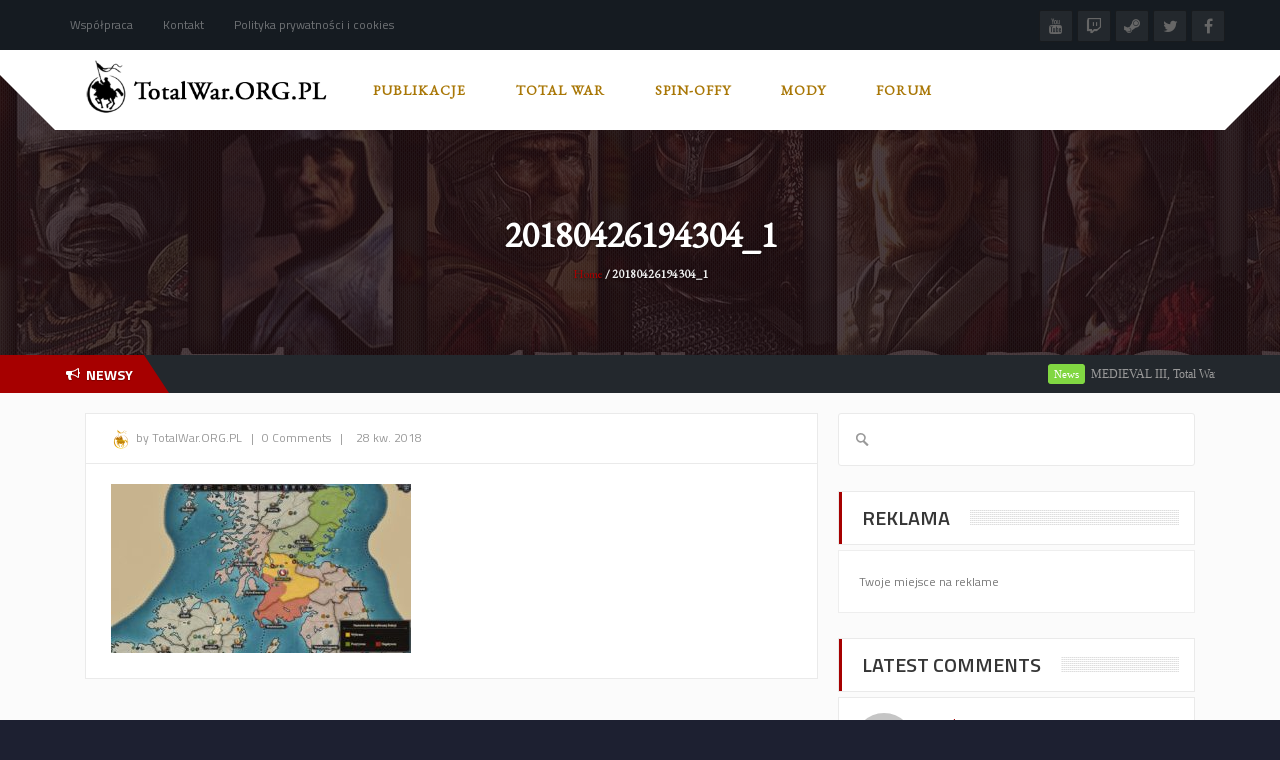

--- FILE ---
content_type: text/html; charset=UTF-8
request_url: https://totalwar.org.pl/thrones-of-britannia-recenzja-polemajosa/20180426194304_1/
body_size: 17346
content:
<!DOCTYPE html>
<html  lang="pl-PL">
    <head>
<meta name="google-site-verification" content="ecYK7XVAkkQomR3ScAhLn5N42ZOIQIW_bAH_LvyepMA" />
    <meta charset="UTF-8">
	<meta name="viewport" content="width=device-width, initial-scale=1">
    
    <style>

/* Customs colours for the site
 *
 * Include colours and backgrounds
 *
 * */






/* Primary color */

#buddypress div.item-list-tabs ul li:hover a, #buddypress div.item-list-tabs ul li.current a, #buddypress div.item-list-tabs ul li.selected a, body.woocommerce div.product .woocommerce-tabs ul.tabs li.active a, body.woocommerce div.product .woocommerce-tabs ul.tabs li a:hover, body .woocommerce .price_slider_amount button.button, .latest-twitter-tweet .fa-twitter, .woocommerce .products .star-rating, .woocommerce ul.products li.product:hover h3, .ui-state-active a, .nav-tabs a:hover, .nav-tabs>li.active>a, .splitter li a:hover, .splitter li[class*=selected]>a, .post-pinfo a:hover,  .bbp-forum-content ul.sticky .fa-comment, .bbp-topics ul.sticky .fa-comment, .bbp-topics ul.super-sticky .fa-comment, .bbp-topics-front ul.super-sticky .fa-comment, #buddypress .activity-list li.load-more a, body .vc_carousel.vc_per-view-more .vc_carousel-slideline .vc_carousel-slideline-inner > .vc_item > .vc_inner h2 a:hover,
#bbpress-forums fieldset.bbp-form legend, .newsbv li:hover a, .cart-notification span.item-name, .woocommerce div.product p.price, .price span.amount,
.woocommerce .widget_shopping_cart .total span, .nm-date span, .cart-notification span.item-name, .woocommerce div.product p.price, .price span.amount,
.dropdown:hover .dropdown-menu li > a:hover, .clan-generali .clan-members-app > .fa,
.nextmatch_wrap:hover .nm-clans span, input[type="password"]:focus, input[type="datetime"]:focus, input[type="datetime-local"]:focus, input[type="date"]:focus,
input[type="month"]:focus, input[type="time"]:focus, input[type="week"]:focus, input[type="number"]:focus, input[type="email"]:focus,
input[type="url"]:focus, input[type="search"]:focus, input[type="tel"]:focus, input[type="color"]:focus, .uneditable-input:focus{
	color:#a60000 !important;
}

.single-product.woocommerce .single_add_to_cart_button, .after-nav, .gallery-item a img, .match-map .map-image img, .nextmatch_wrap:hover img, .wrap:hover .clan1img, .matchimages img, .dropdown-menu, .widget .clanwar-list > li:first-child, .footer_widget .clanwar-list > li:first-child{
	border-color:#a60000 !important;
}

.comment-wrap .com_details a, #buddypress div.item-list-tabs ul li a span, .widget.clanwarlist-page .clanwar-list .date strong,
 .footer_widget.clanwarlist-page .clanwar-list .date strong, #matches .mminfo span,
  .footer_widget .clanwar-list .home-team, .footer_widget .clanwar-list .vs,
   .footer_widget .clanwar-list .opponent-team, .widget .clanwar-list .home-team,
   .widget .clanwar-list .vs, .widget .clanwar-list .opponent-team, div.bbp-template-notice,
   div.indicator-hint, .social a , .widget-title i, .profile-clans a:hover,
   .friendswrapper .friends-count i, .slider_com_wrap, .portfolio .row .span8 .plove a:hover,
   .span3 .plove a:hover, .icons-block i:hover,
   .navbar-inverse .navbar-nav>.active>a, .navbar-inverse .navbar-nav>.active>a:focus, .navbar-inverse .navbar-nav>.active>a:focus>em, .navbar-inverse .navbar-nav>.active>a:hover, .navbar-inverse .navbar-nav>.active>a:hover>em, .navbar-inverse .navbar-nav>.active>a>em, .navbar-inverse .navbar-nav>li>a:focus,
   .navbar-inverse .navbar-nav>li>a:focus>em, .navbar-inverse .navbar-nav>li>a:hover, .navbar-inverse .navbar-nav>li>a:hover>em,
 .similar-projects ul li h3,
 .member h3, .main-colour,a, .dropdown-menu li > a:hover, .wallnav i,  div.rating:after, footer .copyright .social a:hover, .navbar-inverse .brand:hover, .member:hover > .member-social a, footer ul li a:hover, .widget ul li a:hover, .next_slide_text .fa-bolt ,
  .dropdown-menu li > a:focus, .dropdown-submenu:hover > a,
  .comment-body .comment-author,  .navigation a:hover, .cart-wrap a, .bx-next-out:hover .next-arrow:before, body .navbar-wrapper .login-info .login-btn{
    color:#a60000;
}

#sform input[type=search], .ubermenu .wpcf7-submit:hover, body .ubermenu-skin-clean-white .ubermenu-item-level-0:hover > .ubermenu-target, body .ubermenu-skin-clean-white .ubermenu-item-level-0.ubermenu-active > .ubermenu-target,
body .flex-control-paging li a.flex-active, body .flex-control-paging li a:hover, body .wpb_posts_slider .flex-caption h2 a, .navbar-inverse .nav>li.active>a, .navbar-inverse .nav>li.current-menu-item>a, .navbar-inverse .nav>li>a:hover, .navbar .nav li.current-menu-parent a, .navbar .nav li.current_page_item a,
.button-big:hover, .button-medium:hover, .button-small:hover, button[type=submit]:hover, input[type=button]:hover, input[type=submit]:hover, .navbar-nav>li:after, .ticker-title, .after-nav .container:before, div.pagination a:focus, div.pagination a:hover, div.pagination span.current, .page-numbers:focus, .page-numbers:hover, .page-numbers.current, body.woocommerce nav.woocommerce-pagination ul li a:focus, body.woocommerce nav.woocommerce-pagination ul li a:hover, body.woocommerce nav.woocommerce-pagination ul li span.current, .widget .clanwar-list .tabs li:hover a, .widget .clanwar-list .tabs li.selected a, .bgpattern, .post-review, .widget_shopping_cart, .woocommerce .cart-notification, .cart-notification, .splitter li[class*="selected"] > a, .splitter li a:hover, .ls-wp-container .ls-nav-prev, .ls-wp-container .ls-nav-next, a.ui-accordion-header-active, .accordion-heading:hover, .block_accordion_wrapper .ui-state-hover, .cart-wrap, .clanwar-list li ul.tabs li:hover, .clanwar-list li ul.tabs li.selected a:hover, .clanwar-list li ul.tabs li.selected a, .dropdown .caret,
.tagcloud a:hover, .progress-striped .bar ,  .bgpattern:hover > .icon, .progress-striped .bar, .member:hover > .bline, .blog-date span.date,
 .pbg, .pbg:hover, .pimage:hover > .pbg, ul.social-media li a:hover, .navigation a ,
 .pagination ul > .active > a, .pagination ul > .active > span, .list_carousel a.prev:hover, .list_carousel a.next:hover, .pricetable .pricetable-col.featured .pt-price, .block_toggle .open, .pricetable .pricetable-featured .pt-price, .isotopeMenu, .bbp-topic-title h3, .modal-body .reg-btn, #LoginWithAjax_SubmitButton .reg-btn, .footer_widget h3, buddypress div.item-list-tabs ul li.selected a, .results-main-bg, .blog-date-noimg, .blog-date, .ticker-wrapper.has-js, .ticker-swipe  {
    background-color:#a60000;
}


body .woocommerce .price_slider_amount button.button:hover{
	background-color:#a60000 !important;
}
.button-medium, .button-small, .button-big, button[type="submit"], input[type="submit"]{
	color:#a60000;
}
.ticker-title:before{
	border-bottom: 38px solid #a60000;
}


.next-arrow{
	border-left: 30px solid ;
}
body .woocommerce .price_slider_amount button.button, .single-product.woocommerce div.product form.cart .button.single_add_to_cart_button, input[type=password]:active, input[type=password]:focus, input[type=password]:hover, input[type=text]:active, input[type=text]:focus, input[type=text]:hover,  select:active, select:focus, select:hover, textarea:active, textarea:focus, textarea:hover,
.page-numbers,  div.bbp-template-notice, div.indicator-hint,  div.pagination a, div.pagination span,body.woocommerce nav.woocommerce-pagination ul li a, body.woocommerce nav.woocommerce-pagination ul li span{
	border: 1px solid #a60000 !important;
}
.single-product.woocommerce div.product form.cart .button.single_add_to_cart_button, .woocommerce a.button, .woocommerce button.button, .woocommerce input.button, .woocommerce #respond input#submit, .woocommerce #content input.button, .woocommerce-page a.button, .woocommerce-page button.button, .woocommerce-page input.button, .woocommerce-page #respond input#submit, .woocommerce-page #content input.button, .woocommerce div.product .woocommerce-tabs ul.tabs li a, .woocommerce #content div.product .woocommerce-tabs ul.tabs li a, .woocommerce-page div.product .woocommerce-tabs ul.tabs li a, .woocommerce-page #content div.product .woocommerce-tabs ul.tabs li a {
	background: #a60000  !important;
}
.woocommerce span.onsale, .woocommerce-page span.onsale, .woocommerce-message, .woocommerce-error, .woocommerce-info, .woocommerce .widget_price_filter .ui-slider .ui-slider-range, .woocommerce-page .widget_price_filter .ui-slider .ui-slider-range{
	background:#a60000 !important;
}
.button-medium, .button-small, .button-big, button[type="submit"], input[type="submit"],
textarea:focus,
input[type="text"]:focus,
input[type="password"]:focus,
input[type="datetime"]:focus,
input[type="datetime-local"]:focus,
input[type="date"]:focus,
input[type="month"]:focus,
input[type="time"]:focus,
input[type="week"]:focus,
input[type="number"]:focus,
input[type="email"]:focus,
input[type="url"]:focus,
input[type="search"]:focus,
input[type="tel"]:focus,
input[type="color"]:focus,
.uneditable-input:focus,
.gallery-item a img:hover,
h3.widget-title{
	border-color:#a60000;
}

/* Background Tint */


	#main_wrapper, .owl-item .car_image:after, .newsb-thumbnail a:after, .ins_widget ul li a:after, .blog-image a:after{
		background: url(https://totalwar.org.pl/wp-content/themes/crystalskull/img/pattern.png) top left repeat rgba(166,0,0,0.4);
	}


/* Secondary Color */

.wpb_wrapper > div:nth-child(2n) h3.widget-title {
    border-color: #ed084d;
}

.wpb_wrapper .widget:nth-child(2n) h3.widget-title {
    border-color: #ed084d;
}

body .ubermenu-skin-clean-white .ubermenu-item-level-0.ubermenu-current-menu-item > .ubermenu-target,
body .ubermenu-skin-clean-white .ubermenu-item-level-0.ubermenu-current-menu-parent > .ubermenu-target,
body .ubermenu-skin-clean-white .ubermenu-item-level-0.ubermenu-current-menu-ancestor > .ubermenu-target,
body .ubermenu-skin-clean-white .ubermenu-submenu .ubermenu-current-menu-item > .ubermenu-target,
body .ubermenu-skin-clean-white .ubermenu-item-level-0 > .ubermenu-target{
	color: #ed084d;
}

/* Other color fixes */


.navbar-wrapper .login-info .login-btn .fa,
.clanwar-list .upcoming, #matches ul.cmatchesw li .deletematch, .friendswrapper .add-friend, .msg_ntf,
.footer_widget .clanwar-list .scores, .widget .clanwar-list .scores, .user-avatar, .woocommerce-page .product-wrap a.button,
.footer_widget .clanwar-list .upcoming, .widget .clanwar-list .upcoming, .user-wrap a.btns, .cart-outer,
.footer_widget .clanwar-list .playing, .widget .clanwar-list .playing, .pricetable .pricetable-col.featured .pt-top, .pricetable .pricetable-featured .pt-top,
.after-nav .login-tag, .next-line, .bx-wrapper .bx-pager.bx-default-pager a:hover:before,
.bx-wrapper .bx-pager.bx-default-pager a.active:before, .after-nav .login-info a, .clan-page .clan-nav li, .wpb_tabs_nav li,
 #buddypress div.item-list-tabs ul li,
 .blog-date span.date, .blog-date-noimg span.date, .clanwar-list .draw, .carousel-indicators .active, .after-nav .login-info input[type="submit"], .after-nav .login-info a:hover{
	background-color:#a60000;
}

.slider_com_wrap *{
	color: !important;
}


.woocommerce a.button:hover, .woocommerce button.button:hover, .woocommerce input.button:hover, .woocommerce #respond input#submit:hover, .woocommerce #content input.button:hover, .woocommerce-page a.button:hover, .woocommerce-page button.button:hover, .woocommerce-page input.button:hover, .woocommerce-page #respond input#submit:hover, .woocommerce-page #content input.button:hover, .woocommerce div.product .woocommerce-tabs ul.tabs li.active a, .woocommerce #content div.product .woocommerce-tabs ul.tabs li.active a, .woocommerce-page div.product .woocommerce-tabs ul.tabs li.active a, .woocommerce-page #content div.product .woocommerce-tabs ul.tabs li.active a, .woocommerce table.cart td.actions .button.checkout-button, .button-medium:after, .button-small:after, .button-big:after, button[type="submit"]:after, input[type="submit"]:after {
	opacity:0.8;
}


.woocommerce .product-wrap .add_to_cart_button.added, .woocommerce .product-wrap .add_to_cart_button.added:hover {
	opacity:0.8;
}

div.bbp-template-notice, div.indicator-hint{
	background:rgba(166,0,0,0.1);
}

#bbpress-forums li.bbp-header, #bbpress-forums fieldset.bbp-form legend, .bbp-topic-title h3, .bbp-topics-front ul.super-sticky i.icon-comment,
.bbp-topics ul.super-sticky i.icon-comment,
.bbp-topics ul.sticky i.icon-comment,
.bbp-forum-content ul.sticky i.icon-comment,
.header-colour{
/color:;
}

/* Backgrounds */

html{
	background-color:#1d2031;
}
body{
        background-attachment: fixed !important;
	background:url(https://totalwar.org.pl/wp-content/uploads/2015/02/ee4-300x188.jpg) no-repeat center top;
}

</style>	
<title>20180426194304_1 &#8211; TotalWar.org.pl</title>
<link rel='dns-prefetch' href='//fonts.googleapis.com' />
<link rel='dns-prefetch' href='//s.w.org' />
<link rel="alternate" type="application/rss+xml" title="TotalWar.org.pl &raquo; Kanał z wpisami" href="https://totalwar.org.pl/feed/" />
<link rel="alternate" type="application/rss+xml" title="TotalWar.org.pl &raquo; Kanał z komentarzami" href="https://totalwar.org.pl/comments/feed/" />
<link rel="alternate" type="application/rss+xml" title="TotalWar.org.pl &raquo; 20180426194304_1 Kanał z komentarzami" href="https://totalwar.org.pl/thrones-of-britannia-recenzja-polemajosa/20180426194304_1/feed/" />
		<script type="text/javascript">
			window._wpemojiSettings = {"baseUrl":"https:\/\/s.w.org\/images\/core\/emoji\/12.0.0-1\/72x72\/","ext":".png","svgUrl":"https:\/\/s.w.org\/images\/core\/emoji\/12.0.0-1\/svg\/","svgExt":".svg","source":{"concatemoji":"https:\/\/totalwar.org.pl\/wp-includes\/js\/wp-emoji-release.min.js?ver=5.2.21"}};
			!function(e,a,t){var n,r,o,i=a.createElement("canvas"),p=i.getContext&&i.getContext("2d");function s(e,t){var a=String.fromCharCode;p.clearRect(0,0,i.width,i.height),p.fillText(a.apply(this,e),0,0);e=i.toDataURL();return p.clearRect(0,0,i.width,i.height),p.fillText(a.apply(this,t),0,0),e===i.toDataURL()}function c(e){var t=a.createElement("script");t.src=e,t.defer=t.type="text/javascript",a.getElementsByTagName("head")[0].appendChild(t)}for(o=Array("flag","emoji"),t.supports={everything:!0,everythingExceptFlag:!0},r=0;r<o.length;r++)t.supports[o[r]]=function(e){if(!p||!p.fillText)return!1;switch(p.textBaseline="top",p.font="600 32px Arial",e){case"flag":return s([55356,56826,55356,56819],[55356,56826,8203,55356,56819])?!1:!s([55356,57332,56128,56423,56128,56418,56128,56421,56128,56430,56128,56423,56128,56447],[55356,57332,8203,56128,56423,8203,56128,56418,8203,56128,56421,8203,56128,56430,8203,56128,56423,8203,56128,56447]);case"emoji":return!s([55357,56424,55356,57342,8205,55358,56605,8205,55357,56424,55356,57340],[55357,56424,55356,57342,8203,55358,56605,8203,55357,56424,55356,57340])}return!1}(o[r]),t.supports.everything=t.supports.everything&&t.supports[o[r]],"flag"!==o[r]&&(t.supports.everythingExceptFlag=t.supports.everythingExceptFlag&&t.supports[o[r]]);t.supports.everythingExceptFlag=t.supports.everythingExceptFlag&&!t.supports.flag,t.DOMReady=!1,t.readyCallback=function(){t.DOMReady=!0},t.supports.everything||(n=function(){t.readyCallback()},a.addEventListener?(a.addEventListener("DOMContentLoaded",n,!1),e.addEventListener("load",n,!1)):(e.attachEvent("onload",n),a.attachEvent("onreadystatechange",function(){"complete"===a.readyState&&t.readyCallback()})),(n=t.source||{}).concatemoji?c(n.concatemoji):n.wpemoji&&n.twemoji&&(c(n.twemoji),c(n.wpemoji)))}(window,document,window._wpemojiSettings);
		</script>
		<style type="text/css">
img.wp-smiley,
img.emoji {
	display: inline !important;
	border: none !important;
	box-shadow: none !important;
	height: 1em !important;
	width: 1em !important;
	margin: 0 .07em !important;
	vertical-align: -0.1em !important;
	background: none !important;
	padding: 0 !important;
}
</style>
	<link rel='stylesheet' id='layerslider-css'  href='https://totalwar.org.pl/wp-content/plugins/LayerSlider/static/layerslider/css/layerslider.css?ver=6.1.0' type='text/css' media='all' />
<link rel='stylesheet' id='ls-google-fonts-css'  href='https://fonts.googleapis.com/css?family=Lato:100,300,regular,700,900%7COpen+Sans:300%7CIndie+Flower:regular%7COswald:300,regular,700&#038;subset=latin%2Clatin-ext' type='text/css' media='all' />
<link rel='stylesheet' id='wp-block-library-css'  href='https://totalwar.org.pl/wp-includes/css/dist/block-library/style.min.css?ver=5.2.21' type='text/css' media='all' />
<link rel='stylesheet' id='mpp_gutenberg-css'  href='https://totalwar.org.pl/wp-content/plugins/metronet-profile-picture/dist/blocks.style.build.css?ver=2.2.5' type='text/css' media='all' />
<link rel='stylesheet' id='contact-form-7-css'  href='https://totalwar.org.pl/wp-content/plugins/contact-form-7/includes/css/styles.css?ver=5.1.7' type='text/css' media='all' />
<link rel='stylesheet' id='font-awesome-css'  href='https://totalwar.org.pl/wp-content/plugins/js_composer/assets/lib/bower/font-awesome/css/font-awesome.min.css?ver=4.12' type='text/css' media='all' />
<link rel='stylesheet' id='googlefonts-css'  href='https://fonts.googleapis.com/css?family=Roboto:400|EB+Garamond:400&subset=latin-ext,latin' type='text/css' media='all' />
<link rel='stylesheet' id='wp-polls-css'  href='https://totalwar.org.pl/wp-content/plugins/wp-polls/polls-css.css?ver=2.75.4' type='text/css' media='all' />
<style id='wp-polls-inline-css' type='text/css'>
.wp-polls .pollbar {
	margin: 1px;
	font-size: 6px;
	line-height: 8px;
	height: 8px;
	background-image: url('https://totalwar.org.pl/wp-content/plugins/wp-polls/images/default/pollbg.gif');
	border: 1px solid #c8c8c8;
}

</style>
<link rel='stylesheet' id='aioseop-toolbar-menu-css'  href='https://totalwar.org.pl/wp-content/plugins/all-in-one-seo-pack/css/admin-toolbar-menu.css?ver=3.4.2' type='text/css' media='all' />
<link rel='stylesheet' id='crystalskull_mytheme_style-style-css'  href='https://totalwar.org.pl/wp-content/themes/crystalskull/style.css?ver=20150401' type='text/css' media='all' />
<link rel='stylesheet' id='crystalskull-fonts-css'  href='//fonts.googleapis.com/css?family=Oswald%3A100%2C100italic%2C200%2C200italic%2C300%2C300italic%2C400%2C400italic%2C500%2C500italic%2C600%2C600italic%2C700%2C700italic%2C800%2C800italic%2C900%2C900italic++++++++%7CTitillium+Web%3A100%2C100italic%2C200%2C200italic%2C300%2C300italic%2C400%2C400italic%2C500%2C500italic%2C600%2C600italic%2C700%2C700italic%2C800%2C800italic%2C900%2C900italic++++++++%7CRoboto%3A100%2C100italic%2C200%2C200italic%2C300%2C300italic%2C400%2C400italic%2C500%2C500italic%2C600%2C600italic%2C700%2C700italic%2C800%2C800italic%2C900%2C900italic++++++++%7COpen+Sans%3A100%2C100italic%2C200%2C200italic%2C300%2C300italic%2C400%2C400italic%2C500%2C500italic%2C600%2C600italic%2C700%2C700italic%2C800%2C800italic%2C900%2C900italic++++++++%7CExo%3A100%2C100italic%2C200%2C200italic%2C300%2C300italic%2C400%2C400italic%2C500%2C500italic%2C600%2C600italic%2C700%2C700italic%2C800%2C800italic%2C900%2C900italic&#038;ver=1.0.0' type='text/css' media='all' />
<link rel='stylesheet' id='custom-style1-css'  href='https://totalwar.org.pl/wp-content/themes/crystalskull/css/jquery.fancybox.css?ver=20150401' type='text/css' media='all' />
<link rel='stylesheet' id='custom-style2-css'  href='https://totalwar.org.pl/wp-content/themes/crystalskull/css/jquery.bxslider.css?ver=20150401' type='text/css' media='all' />
<link rel='stylesheet' id='animatecss-css'  href='https://totalwar.org.pl/wp-content/themes/crystalskull/css/animate.css?ver=20150401' type='text/css' media='all' />
<link rel='stylesheet' id='owl-style-css'  href='https://totalwar.org.pl/wp-content/themes/crystalskull/addons/wp-owl-carousel/owl-carousel/owl.carousel.css?ver=5.2.21' type='text/css' media='all' />
<link rel='stylesheet' id='owl-theme-css'  href='https://totalwar.org.pl/wp-content/themes/crystalskull/addons/wp-owl-carousel/owl-carousel/owl.theme.css?ver=5.2.21' type='text/css' media='all' />
<script type='text/javascript' src='https://totalwar.org.pl/wp-content/plugins/LayerSlider/static/layerslider/js/greensock.js?ver=1.19.0'></script>
<script type='text/javascript' src='https://totalwar.org.pl/wp-includes/js/jquery/jquery.js?ver=1.12.4-wp'></script>
<script type='text/javascript' src='https://totalwar.org.pl/wp-includes/js/jquery/jquery-migrate.min.js?ver=1.4.1'></script>
<script type='text/javascript'>
/* <![CDATA[ */
var LS_Meta = {"v":"6.1.0"};
/* ]]> */
</script>
<script type='text/javascript' src='https://totalwar.org.pl/wp-content/plugins/LayerSlider/static/layerslider/js/layerslider.kreaturamedia.jquery.js?ver=6.1.0'></script>
<script type='text/javascript' src='https://totalwar.org.pl/wp-content/plugins/LayerSlider/static/layerslider/js/layerslider.transitions.js?ver=6.1.0'></script>
<meta name="generator" content="Powered by LayerSlider 6.1.0 - Multi-Purpose, Responsive, Parallax, Mobile-Friendly Slider Plugin for WordPress." />
<!-- LayerSlider updates and docs at: https://layerslider.kreaturamedia.com -->
<link rel='https://api.w.org/' href='https://totalwar.org.pl/wp-json/' />
<link rel="EditURI" type="application/rsd+xml" title="RSD" href="https://totalwar.org.pl/xmlrpc.php?rsd" />
<link rel="wlwmanifest" type="application/wlwmanifest+xml" href="https://totalwar.org.pl/wp-includes/wlwmanifest.xml" /> 
<meta name="generator" content="WordPress 5.2.21" />
<link rel='shortlink' href='https://totalwar.org.pl/?p=8690' />
<link rel="alternate" type="application/json+oembed" href="https://totalwar.org.pl/wp-json/oembed/1.0/embed?url=https%3A%2F%2Ftotalwar.org.pl%2Fthrones-of-britannia-recenzja-polemajosa%2F20180426194304_1%2F" />
<link rel="alternate" type="text/xml+oembed" href="https://totalwar.org.pl/wp-json/oembed/1.0/embed?url=https%3A%2F%2Ftotalwar.org.pl%2Fthrones-of-britannia-recenzja-polemajosa%2F20180426194304_1%2F&#038;format=xml" />
    <link rel="stylesheet" href="https://totalwar.org.pl/wp-content/plugins/latest_twitter/latest_twitter_widget.css" />
    
<style>
.scroll-back-to-top-wrapper {
    position: fixed;
	opacity: 0;
	visibility: hidden;
	overflow: hidden;
	text-align: center;
	z-index: 99999999;
    background-color: #777777;
	color: #eeeeee;
	width: 50px;
	height: 48px;
	line-height: 48px;
	right: 30px;
	bottom: 30px;
	padding-top: 2px;
	border-top-left-radius: 10px;
	border-top-right-radius: 10px;
	border-bottom-right-radius: 10px;
	border-bottom-left-radius: 10px;
	-webkit-transition: all 0.5s ease-in-out;
	-moz-transition: all 0.5s ease-in-out;
	-ms-transition: all 0.5s ease-in-out;
	-o-transition: all 0.5s ease-in-out;
	transition: all 0.5s ease-in-out;
}
.scroll-back-to-top-wrapper:hover {
	background-color: #a60000;
  color: #eeeeee;
}
.scroll-back-to-top-wrapper.show {
    visibility:visible;
    cursor:pointer;
	opacity: 1.0;
}
.scroll-back-to-top-wrapper i.fa {
	line-height: inherit;
}
.scroll-back-to-top-wrapper .fa-lg {
	vertical-align: 0;
}
</style><style type='text/css' media='screen'>
	p{ font-family:"Roboto", arial, sans-serif;}
	p{ 
font-size:16px;
}
</style>
<!-- fonts delivered by Wordpress Google Fonts, a plugin by Adrian3.com --><meta name="generator" content="Powered by Visual Composer - drag and drop page builder for WordPress."/>
<!--[if lte IE 9]><link rel="stylesheet" type="text/css" href="https://totalwar.org.pl/wp-content/plugins/js_composer/assets/css/vc_lte_ie9.min.css" media="screen"><![endif]--><!--[if IE  8]><link rel="stylesheet" type="text/css" href="https://totalwar.org.pl/wp-content/plugins/js_composer/assets/css/vc-ie8.min.css" media="screen"><![endif]--><style type="text/css" id="custom-background-css">
body.custom-background { background-image: url("https://totalwar.org.pl/wp-content/uploads/2019/05/60689789_505300493341916_3908744084189085696_n.jpg"); background-position: left top; background-size: auto; background-repeat: repeat; background-attachment: scroll; }
</style>
	<link rel="icon" href="https://totalwar.org.pl/wp-content/uploads/2017/08/cropped-Mała-ikonka-strony-32x32.jpg" sizes="32x32" />
<link rel="icon" href="https://totalwar.org.pl/wp-content/uploads/2017/08/cropped-Mała-ikonka-strony-192x192.jpg" sizes="192x192" />
<link rel="apple-touch-icon-precomposed" href="https://totalwar.org.pl/wp-content/uploads/2017/08/cropped-Mała-ikonka-strony-180x180.jpg" />
<meta name="msapplication-TileImage" content="https://totalwar.org.pl/wp-content/uploads/2017/08/cropped-Mała-ikonka-strony-270x270.jpg" />
<noscript><style type="text/css"> .wpb_animate_when_almost_visible { opacity: 1; }</style></noscript>
	</head>
<body class="attachment attachment-template-default single single-attachment postid-8690 attachmentid-8690 attachment-jpeg custom-background wpb-js-composer js-comp-ver-4.12 vc_responsive">
<div id="main_wrapper">

    <!-- NAVBAR
    ================================================== -->
      <div class="navbar-wrapper ">
      	<div class="top-menu-bar">
      	<div class="container">

        <div class="top-menu">
        	 			<div class="menu-top-container"><ul  class="nav navbar-nav"><li id="menu-item-2392" class="menu-item menu-item-type-custom menu-item-object-custom menu-item-2392"><a href="http://totalwar.org.pl/wspolpraca/">Współpraca</a></li>
<li id="menu-item-8654" class="menu-item menu-item-type-custom menu-item-object-custom menu-item-8654"><a href="http://totalwar.org.pl/kontakt-2/">Kontakt</a></li>
<li id="menu-item-9158" class="menu-item menu-item-type-post_type menu-item-object-page menu-item-9158"><a href="https://totalwar.org.pl/polityka-prywatnosci-i-cookies/">Polityka prywatności i cookies</a></li>
</ul></div>		 			 </div>

				<div class="social-top">
		            		            		            		             <a class="youtube" data-toggle="tooltip" data-placement="bottom" title="YouTube" target="_blank" href="https://www.youtube.com/user/totalwarorgpl"><i class="fa fa-youtube"></i> </a>		             <a class="twitch" data-toggle="tooltip" data-placement="bottom" title="Twitch" target="_blank" href="https://www.twitch.tv/totalwar_org_pl/profile"><i class="fa fa-twitch"></i></a>		             <a class="steam" data-toggle="tooltip" data-placement="bottom" title="Steam" target="_blank" href="https://steamcommunity.com/groups/TotalWarOrgPL"><i class="fa fa-steam"></i></a>		            		            		             <a class="twitter" data-toggle="tooltip" data-placement="bottom" title="Twitter" target="_blank" href="https://twitter.com/TotalWarorgpl"><i class="fa fa-twitter"></i></a>		             <a class="facebook" data-toggle="tooltip" data-placement="bottom" title="Facebook" target="_blank" href="https://web.facebook.com/totalwarorgpl"><i class="fa fa-facebook"></i></a>		        </div>

    </div><!-- /.container -->
    </div><!-- /.top-menu-bar -->

     <div class="navbar navbar-inverse navbar-static-top container" role="navigation">
       	<div class="logo col-lg-3 col-md-3">
            		<a class="brand" href="https://totalwar.org.pl/"> <img src="https://totalwar.org.pl/wp-content/uploads/2015/02/logo-czarne-1.png" alt="logo"  /> </a>
          		</div>
			    
	<div class="navbar-header">
              <button type="button" class="navbar-toggle" data-toggle="collapse" data-target=".navbar-collapse">
                <span class="sr-only">Toggle navigation</span>
                <span class="fa fa-bars"></span>
              </button>
            </div>
            
           <div class="navbar-collapse collapse">


                                            <div class="menu-menu-container"><ul  class="nav navbar-nav"><li id="menu-item-5374" class="menu-item menu-item-type-custom menu-item-object-custom menu-item-has-children menu-item-5374"><a>Publikacje<span></span></a>
<ul class="sub-menu">
	<li id="menu-item-3776" class="menu-item menu-item-type-taxonomy menu-item-object-category menu-item-3776"><a href="https://totalwar.org.pl/category/news/">Newsy<span></span></a></li>
	<li id="menu-item-3777" class="menu-item menu-item-type-taxonomy menu-item-object-category menu-item-3777"><a href="https://totalwar.org.pl/category/mody/">Mody<span></span></a></li>
	<li id="menu-item-4505" class="menu-item menu-item-type-taxonomy menu-item-object-category menu-item-4505"><a href="https://totalwar.org.pl/category/recenzje/">Recenzje<span></span></a></li>
	<li id="menu-item-6015" class="menu-item menu-item-type-post_type menu-item-object-page menu-item-6015"><a href="https://totalwar.org.pl/poradniki/">Poradniki<span></span></a></li>
	<li id="menu-item-5519" class="menu-item menu-item-type-taxonomy menu-item-object-category menu-item-5519"><a href="https://totalwar.org.pl/category/publicystyka/">Publicystyka<span></span></a></li>
</ul>
</li>
<li id="menu-item-3178" class="menu-item menu-item-type-custom menu-item-object-custom menu-item-has-children menu-item-3178"><a>Total War<span></span></a>
<ul class="sub-menu">
	<li id="menu-item-7666" class="menu-item menu-item-type-custom menu-item-object-custom menu-item-has-children menu-item-7666"><a>Total War: Eras<span></span></a>
	<ul class="sub-menu">
		<li id="menu-item-3994" class="menu-item menu-item-type-post_type menu-item-object-page menu-item-3994"><a href="https://totalwar.org.pl/shogun/">Shogun<span></span></a></li>
		<li id="menu-item-3990" class="menu-item menu-item-type-post_type menu-item-object-page menu-item-3990"><a href="https://totalwar.org.pl/medieval/">Medieval<span></span></a></li>
		<li id="menu-item-3992" class="menu-item menu-item-type-post_type menu-item-object-page menu-item-3992"><a href="https://totalwar.org.pl/rome/">Rome<span></span></a></li>
	</ul>
</li>
	<li id="menu-item-3806" class="menu-item menu-item-type-post_type menu-item-object-page menu-item-3806"><a href="https://totalwar.org.pl/medieval-ii/">Medieval II<span></span></a></li>
	<li id="menu-item-5271" class="menu-item menu-item-type-post_type menu-item-object-page menu-item-5271"><a href="https://totalwar.org.pl/empire/">Empire<span></span></a></li>
	<li id="menu-item-3991" class="menu-item menu-item-type-post_type menu-item-object-page menu-item-3991"><a href="https://totalwar.org.pl/napoleon/">Napoleon<span></span></a></li>
	<li id="menu-item-3995" class="menu-item menu-item-type-post_type menu-item-object-page menu-item-3995"><a href="https://totalwar.org.pl/shogun-ii/">Shogun II<span></span></a></li>
	<li id="menu-item-3993" class="menu-item menu-item-type-post_type menu-item-object-page menu-item-3993"><a href="https://totalwar.org.pl/rome2/">Rome II<span></span></a></li>
	<li id="menu-item-3989" class="menu-item menu-item-type-post_type menu-item-object-page menu-item-3989"><a href="https://totalwar.org.pl/attila/">Attila<span></span></a></li>
	<li id="menu-item-5898" class="menu-item menu-item-type-post_type menu-item-object-page menu-item-5898"><a href="https://totalwar.org.pl/warhammer/">Warhammer<span></span></a></li>
	<li id="menu-item-7633" class="menu-item menu-item-type-post_type menu-item-object-page menu-item-7633"><a href="https://totalwar.org.pl/thrones-of-britannia/">Saga &#8211; Thrones of Britannia<span></span></a></li>
	<li id="menu-item-8009" class="menu-item menu-item-type-post_type menu-item-object-page menu-item-8009"><a href="https://totalwar.org.pl/three-kingdoms/">Three Kingdoms<span></span></a></li>
</ul>
</li>
<li id="menu-item-7690" class="menu-item menu-item-type-custom menu-item-object-custom menu-item-has-children menu-item-7690"><a>Spin-offy<span></span></a>
<ul class="sub-menu">
	<li id="menu-item-7710" class="menu-item menu-item-type-post_type menu-item-object-page menu-item-7710"><a href="https://totalwar.org.pl/total-war-battles-shogun/">Total War Battles: Shogun<span></span></a></li>
	<li id="menu-item-7711" class="menu-item menu-item-type-post_type menu-item-object-page menu-item-7711"><a href="https://totalwar.org.pl/total-war-battles-kingdom/">Total War Battles: Kingdom<span></span></a></li>
	<li id="menu-item-3988" class="menu-item menu-item-type-post_type menu-item-object-page menu-item-3988"><a href="https://totalwar.org.pl/arena/">Total War: Arena<span></span></a></li>
</ul>
</li>
<li id="menu-item-4506" class="menu-item menu-item-type-post_type menu-item-object-page menu-item-has-children menu-item-4506"><a href="https://totalwar.org.pl/mody/">Mody<span></span></a>
<ul class="sub-menu">
	<li id="menu-item-9322" class="menu-item menu-item-type-post_type menu-item-object-page menu-item-9322"><a href="https://totalwar.org.pl/mody/mody-uzytkownikow/">Mody użytkowników<span></span></a></li>
	<li id="menu-item-9284" class="menu-item menu-item-type-post_type menu-item-object-page menu-item-9284"><a href="https://totalwar.org.pl/total-war-spolszczenia-modow/">Spolszczenia modów<span></span></a></li>
	<li id="menu-item-7100" class="menu-item menu-item-type-post_type menu-item-object-page menu-item-7100"><a href="https://totalwar.org.pl/medieval-ii/medieval-ii-biblioteka-modow/">Medieval II | Biblioteka Modów<span></span></a></li>
</ul>
</li>
<li id="menu-item-3315" class="menu-item menu-item-type-custom menu-item-object-custom menu-item-has-children menu-item-3315"><a href="http://forum.totalwar.org.pl">Forum<span></span></a>
<ul class="sub-menu">
	<li id="menu-item-6553" class="menu-item menu-item-type-custom menu-item-object-custom menu-item-6553"><a href="http://forum.totalwar.org.pl/forumdisplay.php?11-%C5%9Awiat-Mod%C3%B3w">Świat Modów<span></span></a></li>
	<li id="menu-item-6554" class="menu-item menu-item-type-custom menu-item-object-custom menu-item-6554"><a href="http://forum.totalwar.org.pl/forumdisplay.php?15-%C5%9Awiat-Multiplayera">Świat Multiplayera<span></span></a></li>
	<li id="menu-item-6550" class="menu-item menu-item-type-custom menu-item-object-custom menu-item-6550"><a href="http://forum.totalwar.org.pl/forumdisplay.php?487-Total-War-Warhammer">Warhammer<span></span></a></li>
	<li id="menu-item-6559" class="menu-item menu-item-type-custom menu-item-object-custom menu-item-6559"><a href="http://forum.totalwar.org.pl/forumdisplay.php?461-Total-War-Arena">Arena<span></span></a></li>
	<li id="menu-item-6556" class="menu-item menu-item-type-custom menu-item-object-custom menu-item-6556"><a href="http://forum.totalwar.org.pl/forumdisplay.php?434-Total-War-Attila">Attila<span></span></a></li>
	<li id="menu-item-6560" class="menu-item menu-item-type-custom menu-item-object-custom menu-item-6560"><a href="http://forum.totalwar.org.pl/forumdisplay.php?21-Total-War-Rome-II">Rome II<span></span></a></li>
	<li id="menu-item-6563" class="menu-item menu-item-type-custom menu-item-object-custom menu-item-6563"><a href="http://forum.totalwar.org.pl/forumdisplay.php?17-Total-War-Shogun-2">Shogun 2<span></span></a></li>
	<li id="menu-item-6567" class="menu-item menu-item-type-custom menu-item-object-custom menu-item-6567"><a href="http://forum.totalwar.org.pl/forumdisplay.php?16-Napoleon-Total-War">Napoleon<span></span></a></li>
	<li id="menu-item-6570" class="menu-item menu-item-type-custom menu-item-object-custom menu-item-6570"><a href="http://forum.totalwar.org.pl/forumdisplay.php?5-Empire-Total-War">Empire<span></span></a></li>
	<li id="menu-item-6573" class="menu-item menu-item-type-custom menu-item-object-custom menu-item-6573"><a href="http://forum.totalwar.org.pl/forumdisplay.php?6-Medieval-II-Total-War">Medieval II<span></span></a></li>
	<li id="menu-item-6576" class="menu-item menu-item-type-custom menu-item-object-custom menu-item-6576"><a href="http://forum.totalwar.org.pl/forumdisplay.php?9-Rome-Total-War">Rome<span></span></a></li>
	<li id="menu-item-6579" class="menu-item menu-item-type-custom menu-item-object-custom menu-item-has-children menu-item-6579"><a href="http://forum.totalwar.org.pl/forumdisplay.php?8-Pierwsze-Total-War">Pierwsze Total War<span></span></a>
	<ul class="sub-menu">
		<li id="menu-item-6580" class="menu-item menu-item-type-custom menu-item-object-custom menu-item-6580"><a href="http://forum.totalwar.org.pl/forumdisplay.php?42-Medieval-Viking-Invasion">Medieval<span></span></a></li>
		<li id="menu-item-6582" class="menu-item menu-item-type-custom menu-item-object-custom menu-item-6582"><a href="http://forum.totalwar.org.pl/forumdisplay.php?54-Shogun-Mongol-Invasion">Shogun<span></span></a></li>
	</ul>
</li>
	<li id="menu-item-6583" class="menu-item menu-item-type-custom menu-item-object-custom menu-item-6583"><a href="http://forum.totalwar.org.pl/forumdisplay.php?458-Inne-Total-War">Total War: Battles<span></span></a></li>
	<li id="menu-item-6584" class="menu-item menu-item-type-custom menu-item-object-custom menu-item-6584"><a href="http://forum.totalwar.org.pl/forumdisplay.php?55-Dyskusje-historyczne">Dyskusje historyczne<span></span></a></li>
	<li id="menu-item-6585" class="menu-item menu-item-type-custom menu-item-object-custom menu-item-has-children menu-item-6585"><a href="http://forum.totalwar.org.pl/forumdisplay.php?7-Inne-gry">Inne gry<span></span></a>
	<ul class="sub-menu">
		<li id="menu-item-6586" class="menu-item menu-item-type-custom menu-item-object-custom menu-item-6586"><a href="http://forum.totalwar.org.pl/forumdisplay.php?30-Inne-gry-strategiczne">Gry strategiczne &#8211; Dyskusja<span></span></a></li>
		<li id="menu-item-6587" class="menu-item menu-item-type-custom menu-item-object-custom menu-item-6587"><a href="http://forum.totalwar.org.pl/forumdisplay.php?31-Inne-gry-komputerowe">Inne gry komputerowe &#8211; Dyskusja<span></span></a></li>
	</ul>
</li>
	<li id="menu-item-6588" class="menu-item menu-item-type-custom menu-item-object-custom menu-item-has-children menu-item-6588"><a href="http://forum.totalwar.org.pl/forumdisplay.php?14-Tw%C3%B3rczo%C5%9B%C4%87-forumowicz%C3%B3w">Twórczość forumowiczów<span></span></a>
	<ul class="sub-menu">
		<li id="menu-item-6589" class="menu-item menu-item-type-custom menu-item-object-custom menu-item-6589"><a href="http://forum.totalwar.org.pl/forumdisplay.php?56-Dzie%C5%82a-obywateli">Opowiadania, grafiki oraz inne prace<span></span></a></li>
		<li id="menu-item-6590" class="menu-item menu-item-type-custom menu-item-object-custom menu-item-6590"><a href="http://forum.totalwar.org.pl/forumdisplay.php?57-AAR">AAR &#8211; Raporty z kampanii<span></span></a></li>
	</ul>
</li>
	<li id="menu-item-6591" class="menu-item menu-item-type-custom menu-item-object-custom menu-item-6591"><a href="http://forum.totalwar.org.pl/forumdisplay.php?20-Spo%C5%82eczno%C5%9B%C4%87">Społeczność<span></span></a></li>
</ul>
</li>
</ul></div>                
                
                             </div><!--/.nav-collapse -->

          </div><!-- /.navbar-inner -->

    </div><!-- /.navbar --> 


    <!-- Marketing messaging and featurettes
    ================================================== -->
    <!-- Wrap the rest of the page in another container to center all the content. -->

<div class="title_wrapper container">


            <div class="col-lg-12">

            	             <h1>20180426194304_1            </h1>
            </div>
            <div class="col-lg-12 breadcrumbs"><strong><a href="https://totalwar.org.pl/">Home</a> / 20180426194304_1</strong></div>

        <div class="clear"></div>
</div>




        <div class="after-nav ">
        	<div class="container">
                <div class="ticker-title"><i class="fa fa-bullhorn"></i> &nbsp;Newsy</div>
                                	                	 <ul id="webticker" >
                                                    <li id='item1'>
                               	                            	<a href="https://totalwar.org.pl/category/news/" class="ticker_cat" style="background-color: #81d742 !important" >
						       		News								</a>

								<a href="https://totalwar.org.pl/medieval-iii-total-war-oraz-warhammer-iii-lords-of-the-end-times/">
                                MEDIEVAL III, Total War oraz WARHAMMER III – Lords of the End Times                                </a>
                            </li>
                                                    <li id='item2'>
                               	                            	<a href="https://totalwar.org.pl/category/news/" class="ticker_cat" style="background-color: #81d742 !important" >
						       		News								</a>

								<a href="https://totalwar.org.pl/promocja-na-civilization-vii/">
                                Promocja na Civilization VII                                </a>
                            </li>
                                                    <li id='item3'>
                               	                            	<a href="https://totalwar.org.pl/category/news/" class="ticker_cat" style="background-color: #81d742 !important" >
						       		News								</a>

								<a href="https://totalwar.org.pl/total-war-pharaoh-nowa-darmowa-zawartosc/">
                                Total War: Pharaoh – nowa darmowa zawartość                                </a>
                            </li>
                                                    <li id='item4'>
                               	                            	<a href="https://totalwar.org.pl/category/news/" class="ticker_cat" style="background-color: #81d742 !important" >
						       		News								</a>

								<a href="https://totalwar.org.pl/thrones-of-decay-build-bugs-caveats/">
                                THRONES OF DECAY: Build Bugs &#038; Caveats                                </a>
                            </li>
                                                    <li id='item5'>
                               	                            	<a href="https://totalwar.org.pl/category/news/" class="ticker_cat" style="background-color: #81d742 !important" >
						       		News								</a>

								<a href="https://totalwar.org.pl/total-war-pharaoh-aktualizacja-high-tide/">
                                Total War: PHARAOH &#8211; Aktualizacja High Tide                                </a>
                            </li>
                                            </ul>

                                

            </div>
        </div>

 <!-- Page content================================================== --><!-- Wrap the rest of the page in another container to center all the content. --><div class="blog blog-ind">	<div class="container ">	<div class="row">		<div class="col-lg-12 col-md-12">			<div class="col-lg-8 col-md-8 ">									<div class="blog-post"><!-- blog-post -->

	<div class="blog-info"><!-- blog-info -->
		<div class="post-pinfo">

			<a data-original-title="View all posts by TotalWar.ORG.PL" data-toggle="tooltip" href="https://totalwar.org.pl/author/totalwar/"><img width="60" height="60" src="https://totalwar.org.pl/wp-content/uploads/2015/10/logo235x235-80x80.png" class="avatar avatar-60 photo authorimg" alt="author image" srcset="https://totalwar.org.pl/wp-content/uploads/2015/10/logo235x235-80x80.png 80w, https://totalwar.org.pl/wp-content/uploads/2015/10/logo235x235-150x150.png 150w, https://totalwar.org.pl/wp-content/uploads/2015/10/logo235x235-165x165.png 165w, https://totalwar.org.pl/wp-content/uploads/2015/10/logo235x235.png 235w" sizes="(max-width: 60px) 100vw, 60px" /> by TotalWar.ORG.PL</a>
			<i>|</i>
			

				        <a data-original-title="No comments in this post" href="https://totalwar.org.pl/thrones-of-britannia-recenzja-polemajosa/20180426194304_1/#comments" data-toggle="tooltip">
	         0 Comments</a>

	       
			<i>|</i>
	       <span class="date"> 28 kw. 2018</span>

		</div>
	<div class="clear"></div>
	</div><!-- blog-info -->


	<!-- post ratings -->
    <!-- /post ratings -->


	<div class="blog-content wcontainer"><!-- /.blog-content -->
		<p class="attachment"><a href='https://totalwar.org.pl/wp-content/uploads/2018/04/20180426194304_1.jpg'><img width="300" height="169" src="https://totalwar.org.pl/wp-content/uploads/2018/04/20180426194304_1-300x169.jpg" class="attachment-medium size-medium" alt="" srcset="https://totalwar.org.pl/wp-content/uploads/2018/04/20180426194304_1-300x169.jpg 300w, https://totalwar.org.pl/wp-content/uploads/2018/04/20180426194304_1-768x432.jpg 768w, https://totalwar.org.pl/wp-content/uploads/2018/04/20180426194304_1-1024x576.jpg 1024w, https://totalwar.org.pl/wp-content/uploads/2018/04/20180426194304_1.jpg 1280w" sizes="(max-width: 300px) 100vw, 300px" /></a></p>
	</div><!-- /.blog-content -->

	<div class="clear"></div>
</div><!-- /.blog-post -->								<div class="clear"></div>				<div class="pagination">										</div>					<div id="comments"  class="block-divider"></div>					            <div class="comment-form">                <div id="respond">                    <div id="cancel-comment-reply"><a rel="nofollow" id="cancel-comment-reply-link" href="/thrones-of-britannia-recenzja-polemajosa/20180426194304_1/#respond" style="display:none;">Kliknij tutaj, aby anulować odpowiadanie.</a></div>                    <div class="formcontainer">                        <form id="commentform" action="http://totalwar.org.pl/wp-comments-post.php" method="post" class="contact comment-form">              <div id="form-section-author" class="form-section input-prepend">                 <input id="author" name="author" placeholder="Name*" type="text" value="" size="30" maxlength="20" tabindex="3" />              </div><!-- #form-section-author .form-section -->              <div id="form-section-email" class="form-section input-prepend">                 <input placeholder="Email*" id="email" name="email" type="text" value="" size="30" maxlength="50" tabindex="4" />              </div><!-- #form-section-email .form-section -->              <div id="form-section-url" class="form-section input-prepend">                   <input id="url" placeholder="Website" name="url" type="text" value="" size="30" maxlength="50" tabindex="5" />              </div><!-- #form-section-url .form-section -->              <div id="form-section-comment" class="form-section input-prepend">                  <textarea placeholder="Leave a comment..." id="comment" name="comment" cols="45" rows="8" tabindex="6"></textarea>              </div><!-- #form-section-comment .form-section --><p style="display: none;"><input type="hidden" id="akismet_comment_nonce" name="akismet_comment_nonce" value="e36962241f" /></p><p style="display: none;"><input type="hidden" id="ak_js" name="ak_js" value="243"/></p>      <div class="form-submit"><input id="submit" name="submit"  class="button-small button-green" type="submit" value="Submit comment" tabindex="7" /><input type="hidden" name="comment_post_ID" value="8690" /></div><input type='hidden' name='comment_post_ID' value='8690' id='comment_post_ID' />
<input type='hidden' name='comment_parent' id='comment_parent' value='0' />
                        </form><!-- #commentform -->                    </div><!-- .formcontainer -->                </div><!-- #respond -->            </div><!-- #comments -->			</div><!-- /.span8 -->			<div class="col-lg-4 col-md-4  ">				        <div class="widget-1 first widget"><form role="search" method="get" id="searchform" class="searchform" action="https://totalwar.org.pl/">
				<div>
					<label class="screen-reader-text" for="s">Szukaj:</label>
					<input type="text" value="" name="s" id="s" />
					<input type="submit" id="searchsubmit" value="Szukaj" />
				</div>
			</form></div><div class="widget-2 widget"><div class="title-wrapper"><h3 class="widget-title">Reklama</h3><div class="clear"></div></div>			<div class="textwidget">Twoje miejsce na reklame </div>
		</div>				<div class="widget-3 widget">		<div class="title-wrapper"><h3 class="widget-title">Latest Comments</h3><div class="clear"></div></div>
		<ul>
			
					<li class="comment-wrap">
						<div class="aavatar">
							<a href="https://totalwar.org.pl/thrones-of-britannia-recenzja-sary-temer/#comment-11692" title="on Thrones of Britannia - Recenzja Sary Temer"><img alt='author image' src='https://secure.gravatar.com/avatar/?s=60&#038;d=mm&#038;r=g' srcset='https://secure.gravatar.com/avatar/?s=120&#038;d=mm&#038;r=g 2x' class='avatar avatar-60 photo avatar-default authorimg' height='60' width='60' /></a>
						</div>
						<div class="com_details">
							<a href="https://totalwar.org.pl/thrones-of-britannia-recenzja-sary-temer/#comment-11692" title="on Thrones of Britannia - Recenzja Sary Temer">paul <i>says:</i></a>
							<!-- <div class="com_title">
								...
							</div>-->
							<div class="com_ex">
								Optymalizacja gry lepsza niż w Attilli, cena na dziś ~58 zł w promo steam, można kupić....
							</div>
						</div>
						<div class="clear"></div>
					</li>
            
					<li class="comment-wrap">
						<div class="aavatar">
							<a href="https://totalwar.org.pl/warhammer-ii-gotrek-felix-flc/#comment-9542" title="on Warhammer II - Gotrek &amp; Felix (FLC)"><img alt='author image' src='https://secure.gravatar.com/avatar/?s=60&#038;d=mm&#038;r=g' srcset='https://secure.gravatar.com/avatar/?s=120&#038;d=mm&#038;r=g 2x' class='avatar avatar-60 photo avatar-default authorimg' height='60' width='60' /></a>
						</div>
						<div class="com_details">
							<a href="https://totalwar.org.pl/warhammer-ii-gotrek-felix-flc/#comment-9542" title="on Warhammer II - Gotrek &amp; Felix (FLC)">mariusz pelson <i>says:</i></a>
							<!-- <div class="com_title">
								...
							</div>-->
							<div class="com_ex">
								jak grac w ten dodatek...
							</div>
						</div>
						<div class="clear"></div>
					</li>
            
					<li class="comment-wrap">
						<div class="aavatar">
							<a href="https://totalwar.org.pl/total-war-arena-reaktywowana/#comment-9501" title="on Total War: Arena reaktywowana?"><img alt='author image' src='https://secure.gravatar.com/avatar/?s=60&#038;d=mm&#038;r=g' srcset='https://secure.gravatar.com/avatar/?s=120&#038;d=mm&#038;r=g 2x' class='avatar avatar-60 photo avatar-default authorimg' height='60' width='60' /></a>
						</div>
						<div class="com_details">
							<a href="https://totalwar.org.pl/total-war-arena-reaktywowana/#comment-9501" title="on Total War: Arena reaktywowana?">WIngut <i>says:</i></a>
							<!-- <div class="com_title">
								...
							</div>-->
							<div class="com_ex">
								tak było, nie zmyślam!...
							</div>
						</div>
						<div class="clear"></div>
					</li>
            
					<li class="comment-wrap">
						<div class="aavatar">
							<a href="https://totalwar.org.pl/nowy-launcher-total-war-wydany/#comment-9056" title="on Nowy launcher Total War wydany!"><img alt='author image' src='https://secure.gravatar.com/avatar/?s=60&#038;d=mm&#038;r=g' srcset='https://secure.gravatar.com/avatar/?s=120&#038;d=mm&#038;r=g 2x' class='avatar avatar-60 photo avatar-default authorimg' height='60' width='60' /></a>
						</div>
						<div class="com_details">
							<a href="https://totalwar.org.pl/nowy-launcher-total-war-wydany/#comment-9056" title="on Nowy launcher Total War wydany!">Paweł <i>says:</i></a>
							<!-- <div class="com_title">
								...
							</div>-->
							<div class="com_ex">
								Fantastyczny pomysł. A tak na poważnie - istnieje możliwość wyłączenia tego i bezpośredniego...
							</div>
						</div>
						<div class="clear"></div>
					</li>
            
					<li class="comment-wrap">
						<div class="aavatar">
							<a href="https://totalwar.org.pl/three-kingdoms-patch-1-1-0/#comment-8967" title="on Three Kingdoms - Patch 1.1.0"><img alt='author image' src='https://secure.gravatar.com/avatar/?s=60&#038;d=mm&#038;r=g' srcset='https://secure.gravatar.com/avatar/?s=120&#038;d=mm&#038;r=g 2x' class='avatar avatar-60 photo avatar-default authorimg' height='60' width='60' /></a>
						</div>
						<div class="com_details">
							<a href="https://totalwar.org.pl/three-kingdoms-patch-1-1-0/#comment-8967" title="on Three Kingdoms - Patch 1.1.0">Iźka <i>says:</i></a>
							<!-- <div class="com_title">
								...
							</div>-->
							<div class="com_ex">
								Witam, osobiście zupełnie zgadzam się z Twoim tekstem !...
							</div>
						</div>
						<div class="clear"></div>
					</li>
                        </ul>
	</div><div class="widget-4 widget"><div class="title-wrapper"><h3 class="widget-title">Tags</h3><div class="clear"></div></div><div class="tagcloud"><a href="https://totalwar.org.pl/tag/aktualizacja/" class="tag-cloud-link tag-link-495 tag-link-position-1" style="font-size: 11.027027027027pt;" aria-label="aktualizacja (34 elementy)">aktualizacja</a>
<a href="https://totalwar.org.pl/tag/arena/" class="tag-cloud-link tag-link-114 tag-link-position-2" style="font-size: 8.9459459459459pt;" aria-label="Arena (26 elementów)">Arena</a>
<a href="https://totalwar.org.pl/tag/a-total-war-saga-thrones-of-britannia/" class="tag-cloud-link tag-link-898 tag-link-position-3" style="font-size: 11.027027027027pt;" aria-label="A Total War: Saga - Thrones of Britannia (34 elementy)">A Total War: Saga - Thrones of Britannia</a>
<a href="https://totalwar.org.pl/tag/attila/" class="tag-cloud-link tag-link-108 tag-link-position-4" style="font-size: 9.3243243243243pt;" aria-label="Attila (27 elementów)">Attila</a>
<a href="https://totalwar.org.pl/tag/attyla/" class="tag-cloud-link tag-link-176 tag-link-position-5" style="font-size: 8.3783783783784pt;" aria-label="Attyla (24 elementy)">Attyla</a>
<a href="https://totalwar.org.pl/tag/brytania/" class="tag-cloud-link tag-link-261 tag-link-position-6" style="font-size: 10.837837837838pt;" aria-label="Brytania (33 elementy)">Brytania</a>
<a href="https://totalwar.org.pl/tag/ca/" class="tag-cloud-link tag-link-313 tag-link-position-7" style="font-size: 14.243243243243pt;" aria-label="CA (50 elementów)">CA</a>
<a href="https://totalwar.org.pl/tag/china/" class="tag-cloud-link tag-link-675 tag-link-position-8" style="font-size: 10.081081081081pt;" aria-label="China (30 elementów)">China</a>
<a href="https://totalwar.org.pl/tag/chiny/" class="tag-cloud-link tag-link-323 tag-link-position-9" style="font-size: 15.567567567568pt;" aria-label="Chiny (59 elementów)">Chiny</a>
<a href="https://totalwar.org.pl/tag/dlc/" class="tag-cloud-link tag-link-125 tag-link-position-10" style="font-size: 18.783783783784pt;" aria-label="DLC (89 elementów)">DLC</a>
<a href="https://totalwar.org.pl/tag/dodatek/" class="tag-cloud-link tag-link-235 tag-link-position-11" style="font-size: 13.486486486486pt;" aria-label="Dodatek (46 elementów)">Dodatek</a>
<a href="https://totalwar.org.pl/tag/fantasy/" class="tag-cloud-link tag-link-931 tag-link-position-12" style="font-size: 10.081081081081pt;" aria-label="fantasy (30 elementów)">fantasy</a>
<a href="https://totalwar.org.pl/tag/historia/" class="tag-cloud-link tag-link-214 tag-link-position-13" style="font-size: 20.297297297297pt;" aria-label="Historia (105 elementów)">Historia</a>
<a href="https://totalwar.org.pl/tag/jednostki/" class="tag-cloud-link tag-link-151 tag-link-position-14" style="font-size: 11.972972972973pt;" aria-label="jednostki (38 elementów)">jednostki</a>
<a href="https://totalwar.org.pl/tag/kampania/" class="tag-cloud-link tag-link-306 tag-link-position-15" style="font-size: 9.3243243243243pt;" aria-label="Kampania (27 elementów)">Kampania</a>
<a href="https://totalwar.org.pl/tag/lore/" class="tag-cloud-link tag-link-184 tag-link-position-16" style="font-size: 9.8918918918919pt;" aria-label="Lore (29 elementów)">Lore</a>
<a href="https://totalwar.org.pl/tag/mod/" class="tag-cloud-link tag-link-118 tag-link-position-17" style="font-size: 17.837837837838pt;" aria-label="Mod (79 elementów)">Mod</a>
<a href="https://totalwar.org.pl/tag/mody/" class="tag-cloud-link tag-link-147 tag-link-position-18" style="font-size: 19.351351351351pt;" aria-label="mody (94 elementy)">mody</a>
<a href="https://totalwar.org.pl/tag/mody-do-attyli/" class="tag-cloud-link tag-link-177 tag-link-position-19" style="font-size: 12.72972972973pt;" aria-label="Mody do Attyli (42 elementy)">Mody do Attyli</a>
<a href="https://totalwar.org.pl/tag/modyfikacja/" class="tag-cloud-link tag-link-298 tag-link-position-20" style="font-size: 13.297297297297pt;" aria-label="Modyfikacja (45 elementów)">Modyfikacja</a>
<a href="https://totalwar.org.pl/tag/modyfikacje/" class="tag-cloud-link tag-link-175 tag-link-position-21" style="font-size: 16.135135135135pt;" aria-label="Modyfikacje (63 elementy)">Modyfikacje</a>
<a href="https://totalwar.org.pl/tag/modyfikacje-do-attyli/" class="tag-cloud-link tag-link-178 tag-link-position-22" style="font-size: 9.5135135135135pt;" aria-label="Modyfikacje do Attyli (28 elementów)">Modyfikacje do Attyli</a>
<a href="https://totalwar.org.pl/tag/patch/" class="tag-cloud-link tag-link-292 tag-link-position-23" style="font-size: 8.5675675675676pt;" aria-label="patch (25 elementów)">patch</a>
<a href="https://totalwar.org.pl/tag/rome/" class="tag-cloud-link tag-link-107 tag-link-position-24" style="font-size: 10.081081081081pt;" aria-label="Rome (30 elementów)">Rome</a>
<a href="https://totalwar.org.pl/tag/rome-2/" class="tag-cloud-link tag-link-221 tag-link-position-25" style="font-size: 17.081081081081pt;" aria-label="Rome 2 (72 elementy)">Rome 2</a>
<a href="https://totalwar.org.pl/tag/rome-2-total-war/" class="tag-cloud-link tag-link-230 tag-link-position-26" style="font-size: 9.3243243243243pt;" aria-label="Rome 2: Total War (27 elementów)">Rome 2: Total War</a>
<a href="https://totalwar.org.pl/tag/rome-total-war/" class="tag-cloud-link tag-link-231 tag-link-position-27" style="font-size: 8.3783783783784pt;" aria-label="Rome: Total War (24 elementy)">Rome: Total War</a>
<a href="https://totalwar.org.pl/tag/rzym/" class="tag-cloud-link tag-link-346 tag-link-position-28" style="font-size: 10.837837837838pt;" aria-label="Rzym (33 elementy)">Rzym</a>
<a href="https://totalwar.org.pl/tag/seria-total-war-warhammer/" class="tag-cloud-link tag-link-490 tag-link-position-29" style="font-size: 11.594594594595pt;" aria-label="seria Total War: Warhammer (36 elementów)">seria Total War: Warhammer</a>
<a href="https://totalwar.org.pl/tag/starozytnosc/" class="tag-cloud-link tag-link-225 tag-link-position-30" style="font-size: 13.864864864865pt;" aria-label="Starożytność (48 elementów)">Starożytność</a>
<a href="https://totalwar.org.pl/tag/three-kingdoms/" class="tag-cloud-link tag-link-677 tag-link-position-31" style="font-size: 17.27027027027pt;" aria-label="Three Kingdoms (73 elementy)">Three Kingdoms</a>
<a href="https://totalwar.org.pl/tag/thrones-of-britannia/" class="tag-cloud-link tag-link-273 tag-link-position-32" style="font-size: 14.243243243243pt;" aria-label="Thrones of Britannia (50 elementów)">Thrones of Britannia</a>
<a href="https://totalwar.org.pl/tag/total-war/" class="tag-cloud-link tag-link-115 tag-link-position-33" style="font-size: 22pt;" aria-label="Total War (132 elementy)">Total War</a>
<a href="https://totalwar.org.pl/tag/total-war-arena/" class="tag-cloud-link tag-link-201 tag-link-position-34" style="font-size: 9.5135135135135pt;" aria-label="Total War: Arena (28 elementów)">Total War: Arena</a>
<a href="https://totalwar.org.pl/tag/total-war-attila/" class="tag-cloud-link tag-link-185 tag-link-position-35" style="font-size: 10.459459459459pt;" aria-label="Total War: Attila (31 elementów)">Total War: Attila</a>
<a href="https://totalwar.org.pl/tag/total-war-rome-2/" class="tag-cloud-link tag-link-227 tag-link-position-36" style="font-size: 14.432432432432pt;" aria-label="Total War: Rome 2 (51 elementów)">Total War: Rome 2</a>
<a href="https://totalwar.org.pl/tag/total-war-warhammer/" class="tag-cloud-link tag-link-181 tag-link-position-37" style="font-size: 11.405405405405pt;" aria-label="Total War: Warhammer (35 elementów)">Total War: Warhammer</a>
<a href="https://totalwar.org.pl/tag/total-war-warhammer-2/" class="tag-cloud-link tag-link-168 tag-link-position-38" style="font-size: 15.189189189189pt;" aria-label="Total War: Warhammer 2 (56 elementów)">Total War: Warhammer 2</a>
<a href="https://totalwar.org.pl/tag/trony-brytanii/" class="tag-cloud-link tag-link-907 tag-link-position-39" style="font-size: 11.027027027027pt;" aria-label="Trony Brytanii (34 elementy)">Trony Brytanii</a>
<a href="https://totalwar.org.pl/tag/trzy-krolestwa/" class="tag-cloud-link tag-link-678 tag-link-position-40" style="font-size: 11.594594594595pt;" aria-label="Trzy królestwa (36 elementów)">Trzy królestwa</a>
<a href="https://totalwar.org.pl/tag/warhammer/" class="tag-cloud-link tag-link-106 tag-link-position-41" style="font-size: 17.081081081081pt;" aria-label="Warhammer (71 elementów)">Warhammer</a>
<a href="https://totalwar.org.pl/tag/warhammer-2/" class="tag-cloud-link tag-link-167 tag-link-position-42" style="font-size: 8pt;" aria-label="Warhammer 2 (23 elementy)">Warhammer 2</a>
<a href="https://totalwar.org.pl/tag/wikingowie/" class="tag-cloud-link tag-link-260 tag-link-position-43" style="font-size: 8.5675675675676pt;" aria-label="Wikingowie (25 elementów)">Wikingowie</a>
<a href="https://totalwar.org.pl/tag/wyspy-brytyjskie/" class="tag-cloud-link tag-link-278 tag-link-position-44" style="font-size: 8.5675675675676pt;" aria-label="Wyspy Brytyjskie (25 elementów)">Wyspy Brytyjskie</a>
<a href="https://totalwar.org.pl/tag/sredniowiecze/" class="tag-cloud-link tag-link-155 tag-link-position-45" style="font-size: 10.648648648649pt;" aria-label="Średniowiecze (32 elementy)">Średniowiecze</a></div>
</div>
	<div class="widget-5 last widget"><div class="title-wrapper"> <h3 class="widget-title"><i class="fa fa-newspaper-o"></i> Latest Posts</h3><div class="clear"></div></div> 
    <ul class="latest-post-w">


      <li>
      	<a rel="bookmark" href="https://totalwar.org.pl/co-nowego-wniesie-civilisation-vii/">
	      	<div class="latest_p_img">

										<img alt="img" src="https://totalwar.org.pl/wp-content/uploads/2025/02/civ-7-tworg-660x370-1-100x90.png" />

				
									
			                	
										<div class="carousel_rating" style="color: ">
						<i class="fa fa-star"></i>
						<i class="fa fa-star-o"></i>
						<i class="fa fa-star-o"></i>
						<i class="fa fa-star-o"></i>
						<i class="fa fa-star-o"></i>
					</div>
					
					
					
					
					
					
					
					
					
					
			</div>
			  


		</a>

        <div class="info">

        	<a href="https://totalwar.org.pl/co-nowego-wniesie-civilisation-vii/" class="pw_maint">Co nowego wniesie Sid Meier&#8217;s Civilisation VII?</a>
        	<div class="pop_desc">By&nbsp;
        	<a data-original-title="View all posts by Lord_Legionista" data-toggle="tooltip" href="https://totalwar.org.pl/author/lord_legionista/">Lord_Legionista</a>
        	/ <small><i class="fa fa-calendar"></i> luty 16, 2025</small></div>

		</div>

		<div class="clear"></div>

      </li>
      

      <li>
      	<a rel="bookmark" href="https://totalwar.org.pl/total-war-warhammer-iii-data-premiery-oraz-specjalne-wydanie-zawierajace-steelbook-i-dodatek-krolestwa-ogrow/">
	      	<div class="latest_p_img">

										<img alt="img" src="https://totalwar.org.pl/wp-content/uploads/2021/11/unnamed-100x90.png" />

				
									
			                	
					
					
					
					
					
					
					
					
					
					
			</div>
			  


		</a>

        <div class="info">

        	<a href="https://totalwar.org.pl/total-war-warhammer-iii-data-premiery-oraz-specjalne-wydanie-zawierajace-steelbook-i-dodatek-krolestwa-ogrow/" class="pw_maint">TOTAL WAR WARHAMMER® III – DATA PREMIERY ORAZ SPECJALNE WYDANIE ZAWIERAJĄCE STEELBOOK I DODATEK: KRÓLESTWA OGRÓW</a>
        	<div class="pop_desc">By&nbsp;
        	<a data-original-title="View all posts by Lord_Legionista" data-toggle="tooltip" href="https://totalwar.org.pl/author/lord_legionista/">Lord_Legionista</a>
        	/ <small><i class="fa fa-calendar"></i> listopad 5, 2021</small></div>

		</div>

		<div class="clear"></div>

      </li>
      

      <li>
      	<a rel="bookmark" href="https://totalwar.org.pl/poznajcie-swiat-tzeentcha-w-total-war-warhammer-iii-witajcie-w-swiecie-zabojczych-czarodziejow-dzikich-demonow-i-przebieglych-kultystow/">
	      	<div class="latest_p_img">

										<img alt="img" src="https://totalwar.org.pl/wp-content/uploads/2021/10/Tzeentch-Campaign-Mechanics_Banner-1920x432-100x90.jpg" />

				
									
			                	
					
					
					
					
					
					
					
					
					
					
			</div>
			  


		</a>

        <div class="info">

        	<a href="https://totalwar.org.pl/poznajcie-swiat-tzeentcha-w-total-war-warhammer-iii-witajcie-w-swiecie-zabojczych-czarodziejow-dzikich-demonow-i-przebieglych-kultystow/" class="pw_maint">POZNAJCIE ŚWIAT TZEENTCHA W TOTAL WAR: WARHAMMER III WITAJCIE W ŚWIECIE ZABÓJCZYCH CZARODZIEJÓW, DZIKICH DEMONÓW I PRZEBIEGŁYCH KULTYSTÓW</a>
        	<div class="pop_desc">By&nbsp;
        	<a data-original-title="View all posts by Lord_Legionista" data-toggle="tooltip" href="https://totalwar.org.pl/author/lord_legionista/">Lord_Legionista</a>
        	/ <small><i class="fa fa-calendar"></i> październik 15, 2021</small></div>

		</div>

		<div class="clear"></div>

      </li>
      

      <li>
      	<a rel="bookmark" href="https://totalwar.org.pl/poznajcie-swiat-khornea-w-total-war-warhammer-iii/">
	      	<div class="latest_p_img">

										<img alt="img" src="https://totalwar.org.pl/wp-content/uploads/2021/06/capsule_616x353-100x90.jpg" />

				
									
			                	
					
					
					
					
					
					
					
					
					
					
			</div>
			  


		</a>

        <div class="info">

        	<a href="https://totalwar.org.pl/poznajcie-swiat-khornea-w-total-war-warhammer-iii/" class="pw_maint">POZNAJCIE ŚWIAT KHORNE’A W TOTAL WAR: WARHAMMER III</a>
        	<div class="pop_desc">By&nbsp;
        	<a data-original-title="View all posts by Lord_Legionista" data-toggle="tooltip" href="https://totalwar.org.pl/author/lord_legionista/">Lord_Legionista</a>
        	/ <small><i class="fa fa-calendar"></i> czerwiec 4, 2021</small></div>

		</div>

		<div class="clear"></div>

      </li>
      

      <li>
      	<a rel="bookmark" href="https://totalwar.org.pl/wazna-aktualizacja-do-gry-total-war-three-kingdoms-pomostem-do-nowego-projektu/">
	      	<div class="latest_p_img">

										<img alt="img" src="https://totalwar.org.pl/wp-content/uploads/2021/05/total-war-three-kingdoms-100x90.png" />

				
									
			                	
					
					
					
					
					
					
					
					
					
					
			</div>
			  


		</a>

        <div class="info">

        	<a href="https://totalwar.org.pl/wazna-aktualizacja-do-gry-total-war-three-kingdoms-pomostem-do-nowego-projektu/" class="pw_maint">WAŻNA AKTUALIZACJA DO GRY TOTAL WAR: THREE KINGDOMS POMOSTEM DO NOWEGO PROJEKTU</a>
        	<div class="pop_desc">By&nbsp;
        	<a data-original-title="View all posts by Lord_Legionista" data-toggle="tooltip" href="https://totalwar.org.pl/author/lord_legionista/">Lord_Legionista</a>
        	/ <small><i class="fa fa-calendar"></i> maj 27, 2021</small></div>

		</div>

		<div class="clear"></div>

      </li>
      

      <li>
      	<a rel="bookmark" href="https://totalwar.org.pl/poznajcie-swiat-kislevu-w-total-war-warhammer-iii/">
	      	<div class="latest_p_img">

										<img alt="img" src="https://totalwar.org.pl/wp-content/uploads/2021/05/indeks-100x90.jpg" />

				
									
			                	
					
					
					
					
					
					
					
					
					
					
			</div>
			  


		</a>

        <div class="info">

        	<a href="https://totalwar.org.pl/poznajcie-swiat-kislevu-w-total-war-warhammer-iii/" class="pw_maint">POZNAJCIE ŚWIAT KISLEVU W TOTAL WAR: WARHAMMER III</a>
        	<div class="pop_desc">By&nbsp;
        	<a data-original-title="View all posts by Lord_Legionista" data-toggle="tooltip" href="https://totalwar.org.pl/author/lord_legionista/">Lord_Legionista</a>
        	/ <small><i class="fa fa-calendar"></i> maj 18, 2021</small></div>

		</div>

		<div class="clear"></div>

      </li>
      

      <li>
      	<a rel="bookmark" href="https://totalwar.org.pl/wszystkie-drogi-prowadza-do-rzymu-czyli-recenzja-tankisty/">
	      	<div class="latest_p_img">

										<img alt="img" src="https://totalwar.org.pl/wp-content/uploads/2021/05/Total-War-Rome-Remastered-100x90.jpg" />

				
									
			                	
					
					
					
					
					
					
					
					
					
					
			</div>
			  


		</a>

        <div class="info">

        	<a href="https://totalwar.org.pl/wszystkie-drogi-prowadza-do-rzymu-czyli-recenzja-tankisty/" class="pw_maint">Wszystkie drogi prowadzą do Rzymu czyli recenzja Tankisty</a>
        	<div class="pop_desc">By&nbsp;
        	<a data-original-title="View all posts by Lord_Legionista" data-toggle="tooltip" href="https://totalwar.org.pl/author/lord_legionista/">Lord_Legionista</a>
        	/ <small><i class="fa fa-calendar"></i> maj 5, 2021</small></div>

		</div>

		<div class="clear"></div>

      </li>
      

      <li>
      	<a rel="bookmark" href="https://totalwar.org.pl/druzynowych-mistrzostwach-polski-2021-total-war-warhammer-ii/">
	      	<div class="latest_p_img">

										<img alt="img" src="https://totalwar.org.pl/wp-content/uploads/2021/05/6c3533909a282308gen-100x90.png" />

				
									
			                	
					
					
					
					
					
					
					
					
					
					
			</div>
			  


		</a>

        <div class="info">

        	<a href="https://totalwar.org.pl/druzynowych-mistrzostwach-polski-2021-total-war-warhammer-ii/" class="pw_maint">Drużynowych Mistrzostwach Polski 2021 Total War: Warhammer II !!!</a>
        	<div class="pop_desc">By&nbsp;
        	<a data-original-title="View all posts by Lord_Legionista" data-toggle="tooltip" href="https://totalwar.org.pl/author/lord_legionista/">Lord_Legionista</a>
        	/ <small><i class="fa fa-calendar"></i> maj 2, 2021</small></div>

		</div>

		<div class="clear"></div>

      </li>
      

      <li>
      	<a rel="bookmark" href="https://totalwar.org.pl/grupy-do-druzynowe-mistrzostwa-polski-2020-tw-warhammer-2-rozlosowane/">
	      	<div class="latest_p_img">

										<img alt="img" src="https://totalwar.org.pl/wp-content/uploads/2020/05/561c5cb47a2256b2-100x90.png" />

				
									
			                	
					
					
					
					
					
					
					
					
					
					
			</div>
			  


		</a>

        <div class="info">

        	<a href="https://totalwar.org.pl/grupy-do-druzynowe-mistrzostwa-polski-2020-tw-warhammer-2-rozlosowane/" class="pw_maint">Grupy Do Drużynowe Mistrzostwa Polski 2020 (TW: Warhammer 2) Rozlosowane</a>
        	<div class="pop_desc">By&nbsp;
        	<a data-original-title="View all posts by Lord_Legionista" data-toggle="tooltip" href="https://totalwar.org.pl/author/lord_legionista/">Lord_Legionista</a>
        	/ <small><i class="fa fa-calendar"></i> maj 31, 2020</small></div>

		</div>

		<div class="clear"></div>

      </li>
      

      <li>
      	<a rel="bookmark" href="https://totalwar.org.pl/nowe-dlc-dla-total-war-warhammer-2/">
	      	<div class="latest_p_img">

										<img alt="img" src="https://totalwar.org.pl/wp-content/uploads/2020/05/otdl20200516145839674jauz-100x90.jpg" />

				
									
			                	
					
					
					
					
					
					
					
					
					
					
			</div>
			  


		</a>

        <div class="info">

        	<a href="https://totalwar.org.pl/nowe-dlc-dla-total-war-warhammer-2/" class="pw_maint">Nowe DLC do Total War: Warhammer 2</a>
        	<div class="pop_desc">By&nbsp;
        	<a data-original-title="View all posts by Lord_Legionista" data-toggle="tooltip" href="https://totalwar.org.pl/author/lord_legionista/">Lord_Legionista</a>
        	/ <small><i class="fa fa-calendar"></i> maj 21, 2020</small></div>

		</div>

		<div class="clear"></div>

      </li>
      

      <li>
      	<a rel="bookmark" href="https://totalwar.org.pl/zapisy-ruszyly-druzynowe-mistrzostwa-polski-2020/">
	      	<div class="latest_p_img">

										<img alt="img" src="https://totalwar.org.pl/wp-content/uploads/2020/05/561c5cb47a2256b2-100x90.png" />

				
									
			                	
					
					
					
					
					
					
					
					
					
					
			</div>
			  


		</a>

        <div class="info">

        	<a href="https://totalwar.org.pl/zapisy-ruszyly-druzynowe-mistrzostwa-polski-2020/" class="pw_maint">Zapisy ruszyły !!! Drużynowe Mistrzostwa Polski 2020 !!!</a>
        	<div class="pop_desc">By&nbsp;
        	<a data-original-title="View all posts by Lord_Legionista" data-toggle="tooltip" href="https://totalwar.org.pl/author/lord_legionista/">Lord_Legionista</a>
        	/ <small><i class="fa fa-calendar"></i> maj 18, 2020</small></div>

		</div>

		<div class="clear"></div>

      </li>
      

      <li>
      	<a rel="bookmark" href="https://totalwar.org.pl/pierwsza-odslone-legendarnego-lorda-greenskina/">
	      	<div class="latest_p_img">

										<img alt="img" src="https://totalwar.org.pl/wp-content/uploads/2020/05/maxresdefault_8n7g-100x90.jpg" />

				
									
			                	
					
					
					
					
					
					
					
					
					
					
			</div>
			  


		</a>

        <div class="info">

        	<a href="https://totalwar.org.pl/pierwsza-odslone-legendarnego-lorda-greenskina/" class="pw_maint">Pierwsza odsłona legendarnego Lorda Greenskina</a>
        	<div class="pop_desc">By&nbsp;
        	<a data-original-title="View all posts by Lord_Legionista" data-toggle="tooltip" href="https://totalwar.org.pl/author/lord_legionista/">Lord_Legionista</a>
        	/ <small><i class="fa fa-calendar"></i> maj 12, 2020</small></div>

		</div>

		<div class="clear"></div>

      </li>
      

      <li>
      	<a rel="bookmark" href="https://totalwar.org.pl/wielki-konkurs-z-okazji-20-lecia-powstania-gier-total-war-i-18-lecie-portalu-totalwar-org-pl/">
	      	<div class="latest_p_img">

										<img alt="img" src="https://totalwar.org.pl/wp-content/uploads/2020/03/unnamed-100x90.jpg" />

				
									
			                	
					
					
					
					
					
					
					
					
					
					
			</div>
			  


		</a>

        <div class="info">

        	<a href="https://totalwar.org.pl/wielki-konkurs-z-okazji-20-lecia-powstania-gier-total-war-i-18-lecie-portalu-totalwar-org-pl/" class="pw_maint">Wielki Konkurs z okazji 20 lecia powstania gier Total War i 18 lecie portalu totalwar.org.pl</a>
        	<div class="pop_desc">By&nbsp;
        	<a data-original-title="View all posts by Lord_Legionista" data-toggle="tooltip" href="https://totalwar.org.pl/author/lord_legionista/">Lord_Legionista</a>
        	/ <small><i class="fa fa-calendar"></i> marzec 12, 2020</small></div>

		</div>

		<div class="clear"></div>

      </li>
      

      <li>
      	<a rel="bookmark" href="https://totalwar.org.pl/total-war-three-kingdoms-aktualizacja-1-1-1-rodzina-i-dwor/">
	      	<div class="latest_p_img">

										<img alt="img" src="https://totalwar.org.pl/wp-content/uploads/2019/07/67186405_2781887835219732_21785259536285696_o-100x90.jpg" />

				
									
			                	
					
					
					
					
					
					
					
					
					
					
			</div>
			  


		</a>

        <div class="info">

        	<a href="https://totalwar.org.pl/total-war-three-kingdoms-aktualizacja-1-1-1-rodzina-i-dwor/" class="pw_maint">Total War: THREE KINGDOMS – Aktualizacja 1.1.1 – Rodzina i dwór</a>
        	<div class="pop_desc">By&nbsp;
        	<a data-original-title="View all posts by Lord_Legionista" data-toggle="tooltip" href="https://totalwar.org.pl/author/lord_legionista/">Lord_Legionista</a>
        	/ <small><i class="fa fa-calendar"></i> lipiec 16, 2019</small></div>

		</div>

		<div class="clear"></div>

      </li>
      

      <li>
      	<a rel="bookmark" href="https://totalwar.org.pl/losowanie-grup-do-premierowego-turniej-three-kingdoms-total-war-o-szkatule-czerwonego-smoka/">
	      	<div class="latest_p_img">

										<img alt="img" src="https://totalwar.org.pl/wp-content/uploads/2019/06/61524340_1036883513368385_6555038087120945152_n-100x90.jpg" />

				
									
			                	
					
					
					
					
					
					
					
					
					
					
			</div>
			  


		</a>

        <div class="info">

        	<a href="https://totalwar.org.pl/losowanie-grup-do-premierowego-turniej-three-kingdoms-total-war-o-szkatule-czerwonego-smoka/" class="pw_maint">Losowanie grup do Premierowego turniej Three Kingdoms: Total War o szkatułę Czerwonego Smoka !!!</a>
        	<div class="pop_desc">By&nbsp;
        	<a data-original-title="View all posts by Lord_Legionista" data-toggle="tooltip" href="https://totalwar.org.pl/author/lord_legionista/">Lord_Legionista</a>
        	/ <small><i class="fa fa-calendar"></i> czerwiec 2, 2019</small></div>

		</div>

		<div class="clear"></div>

      </li>
      

      <li>
      	<a rel="bookmark" href="https://totalwar.org.pl/medieval-iii-total-war-oraz-warhammer-iii-lords-of-the-end-times/">
	      	<div class="latest_p_img">

										<img alt="img" src="https://totalwar.org.pl/wp-content/uploads/2025/12/Total-War-Medieval-III-wallpaper-01-100x90.jpg" />

				
									
			                	
					
					
					
					
					
					
					
					
					
					
			</div>
			  


		</a>

        <div class="info">

        	<a href="https://totalwar.org.pl/medieval-iii-total-war-oraz-warhammer-iii-lords-of-the-end-times/" class="pw_maint">MEDIEVAL III, Total War oraz WARHAMMER III – Lords of the End Times</a>
        	<div class="pop_desc">By&nbsp;
        	<a data-original-title="View all posts by KLAssurbanipal" data-toggle="tooltip" href="https://totalwar.org.pl/author/klassurbanipal/">KLAssurbanipal</a>
        	/ <small><i class="fa fa-calendar"></i> grudzień 23, 2025</small></div>

		</div>

		<div class="clear"></div>

      </li>
      

      <li>
      	<a rel="bookmark" href="https://totalwar.org.pl/7-waznych-nowosci-w-sid-meiers-civilization-vii/">
	      	<div class="latest_p_img">

										<img alt="img" src="https://totalwar.org.pl/wp-content/uploads/2025/02/civ-7-tworg-660x370-5-100x90.png" />

				
									
			                	
					
					
					
					
					
					
					
					
					
					
			</div>
			  


		</a>

        <div class="info">

        	<a href="https://totalwar.org.pl/7-waznych-nowosci-w-sid-meiers-civilization-vii/" class="pw_maint">7 ważnych nowości w Sid Meier&#8217;s Civilization VII</a>
        	<div class="pop_desc">By&nbsp;
        	<a data-original-title="View all posts by Lord_Legionista" data-toggle="tooltip" href="https://totalwar.org.pl/author/lord_legionista/">Lord_Legionista</a>
        	/ <small><i class="fa fa-calendar"></i> luty 21, 2025</small></div>

		</div>

		<div class="clear"></div>

      </li>
      

      <li>
      	<a rel="bookmark" href="https://totalwar.org.pl/promocja-na-civilization-vii/">
	      	<div class="latest_p_img">

										<img alt="img" src="https://totalwar.org.pl/wp-content/uploads/2025/01/4d02f2b9-1b4a-4650-858d-7103cae308jk-100x90.jpg" />

				
									
			                	
					
					
					
					
					
					
					
					
					
					
			</div>
			  


		</a>

        <div class="info">

        	<a href="https://totalwar.org.pl/promocja-na-civilization-vii/" class="pw_maint">Promocja na Civilization VII</a>
        	<div class="pop_desc">By&nbsp;
        	<a data-original-title="View all posts by KLAssurbanipal" data-toggle="tooltip" href="https://totalwar.org.pl/author/klassurbanipal/">KLAssurbanipal</a>
        	/ <small><i class="fa fa-calendar"></i> styczeń 17, 2025</small></div>

		</div>

		<div class="clear"></div>

      </li>
      

      <li>
      	<a rel="bookmark" href="https://totalwar.org.pl/total-war-pharaoh-nowa-darmowa-zawartosc/">
	      	<div class="latest_p_img">

										<img alt="img" src="https://totalwar.org.pl/wp-content/uploads/2024/05/Asyryjczcy-Babilończycy-Mykeńczycy-i-Trojanie-100x90.jpg" />

				
									
			                	
					
					
					
					
					
					
					
					
					
					
			</div>
			  


		</a>

        <div class="info">

        	<a href="https://totalwar.org.pl/total-war-pharaoh-nowa-darmowa-zawartosc/" class="pw_maint">Total War: Pharaoh – nowa darmowa zawartość</a>
        	<div class="pop_desc">By&nbsp;
        	<a data-original-title="View all posts by KLAssurbanipal" data-toggle="tooltip" href="https://totalwar.org.pl/author/klassurbanipal/">KLAssurbanipal</a>
        	/ <small><i class="fa fa-calendar"></i> maj 4, 2024</small></div>

		</div>

		<div class="clear"></div>

      </li>
            
    </ul>


              </div>        			</div><!-- /.span4 -->		</div><!-- /.span12 -->	</div><!-- /row -->	</div></div><!-- /containerblog --><footer>
	<div class="container">
		
			
	<div class="widget-1 first footer-widget widget col-lg-4 col-md-4"><div class="title-wrapper"> <h3 class="widget-title"><i class="fa fa-newspaper-o"></i> Popularne Posty</h3><div class="clear"></div></div> 
    <ul class="review">



      <li><a rel="bookmark" href="https://totalwar.org.pl/co-nowego-wniesie-civilisation-vii/">		<div class="img">

												<img alt="img" src="https://totalwar.org.pl/wp-content/uploads/2025/02/civ-7-tworg-660x370-1-368x148.png" />

										<span class="overlay-link"></span>

				</div>
        <div class="info">
<small>
<i class="fa fa-calendar"></i> luty 16, 2025</small>

        	<a href="https://totalwar.org.pl/co-nowego-wniesie-civilisation-vii/" class="pw_maint">
          Co nowego wniesie Sid Meier&#8217;s Civilisation VII?          </a>

          					
			                	
										<div class="overall-score" style="color: ">
						<i class="fa fa-star"></i>
						<i class="fa fa-star-o"></i>
						<i class="fa fa-star-o"></i>
						<i class="fa fa-star-o"></i>
						<i class="fa fa-star-o"></i>
					</div>
					
					
					
					
					
					
					
					
					
					
		</div>
		<div class="clear"></div>
		</a>
      </li>
      

      <li><a rel="bookmark" href="https://totalwar.org.pl/total-war-warhammer-iii-data-premiery-oraz-specjalne-wydanie-zawierajace-steelbook-i-dodatek-krolestwa-ogrow/">		<div class="img">

												<img alt="img" src="" />

										<span class="overlay-link"></span>

				</div>
        <div class="info">
<small>
<i class="fa fa-calendar"></i> listopad 5, 2021</small>

        	<a href="https://totalwar.org.pl/total-war-warhammer-iii-data-premiery-oraz-specjalne-wydanie-zawierajace-steelbook-i-dodatek-krolestwa-ogrow/" class="pw_maint">
          TOTAL WAR WARHAMMER® III – DATA PREMIERY ORAZ SPECJALNE WYDANIE ZAWIERAJĄCE STEELBOOK I DODATEK: KRÓLESTWA OGRÓW          </a>

          					
			                	
					
					
					
					
					
					
					
					
					
					
		</div>
		<div class="clear"></div>
		</a>
      </li>
      

      <li><a rel="bookmark" href="https://totalwar.org.pl/poznajcie-swiat-tzeentcha-w-total-war-warhammer-iii-witajcie-w-swiecie-zabojczych-czarodziejow-dzikich-demonow-i-przebieglych-kultystow/">		<div class="img">

												<img alt="img" src="https://totalwar.org.pl/wp-content/uploads/2021/10/Tzeentch-Campaign-Mechanics_Banner-1920x432-368x148.jpg" />

										<span class="overlay-link"></span>

				</div>
        <div class="info">
<small>
<i class="fa fa-calendar"></i> październik 15, 2021</small>

        	<a href="https://totalwar.org.pl/poznajcie-swiat-tzeentcha-w-total-war-warhammer-iii-witajcie-w-swiecie-zabojczych-czarodziejow-dzikich-demonow-i-przebieglych-kultystow/" class="pw_maint">
          POZNAJCIE ŚWIAT TZEENTCHA W TOTAL WAR: WARHAMMER III WITAJCIE W ŚWIECIE ZABÓJCZYCH CZARODZIEJÓW, DZIKICH DEMONÓW I PRZEBIEGŁYCH KULTYSTÓW          </a>

          					
			                	
					
					
					
					
					
					
					
					
					
					
		</div>
		<div class="clear"></div>
		</a>
      </li>
      

      <li><a rel="bookmark" href="https://totalwar.org.pl/poznajcie-swiat-khornea-w-total-war-warhammer-iii/">		<div class="img">

												<img alt="img" src="https://totalwar.org.pl/wp-content/uploads/2021/06/capsule_616x353-368x148.jpg" />

										<span class="overlay-link"></span>

				</div>
        <div class="info">
<small>
<i class="fa fa-calendar"></i> czerwiec 4, 2021</small>

        	<a href="https://totalwar.org.pl/poznajcie-swiat-khornea-w-total-war-warhammer-iii/" class="pw_maint">
          POZNAJCIE ŚWIAT KHORNE’A W TOTAL WAR: WARHAMMER III          </a>

          					
			                	
					
					
					
					
					
					
					
					
					
					
		</div>
		<div class="clear"></div>
		</a>
      </li>
      

      <li><a rel="bookmark" href="https://totalwar.org.pl/wazna-aktualizacja-do-gry-total-war-three-kingdoms-pomostem-do-nowego-projektu/">		<div class="img">

												<img alt="img" src="https://totalwar.org.pl/wp-content/uploads/2021/05/total-war-three-kingdoms-368x148.png" />

										<span class="overlay-link"></span>

				</div>
        <div class="info">
<small>
<i class="fa fa-calendar"></i> maj 27, 2021</small>

        	<a href="https://totalwar.org.pl/wazna-aktualizacja-do-gry-total-war-three-kingdoms-pomostem-do-nowego-projektu/" class="pw_maint">
          WAŻNA AKTUALIZACJA DO GRY TOTAL WAR: THREE KINGDOMS POMOSTEM DO NOWEGO PROJEKTU          </a>

          					
			                	
					
					
					
					
					
					
					
					
					
					
		</div>
		<div class="clear"></div>
		</a>
      </li>
      

      <li><a rel="bookmark" href="https://totalwar.org.pl/poznajcie-swiat-kislevu-w-total-war-warhammer-iii/">		<div class="img">

												<img alt="img" src="" />

										<span class="overlay-link"></span>

				</div>
        <div class="info">
<small>
<i class="fa fa-calendar"></i> maj 18, 2021</small>

        	<a href="https://totalwar.org.pl/poznajcie-swiat-kislevu-w-total-war-warhammer-iii/" class="pw_maint">
          POZNAJCIE ŚWIAT KISLEVU W TOTAL WAR: WARHAMMER III          </a>

          					
			                	
					
					
					
					
					
					
					
					
					
					
		</div>
		<div class="clear"></div>
		</a>
      </li>
      

      <li><a rel="bookmark" href="https://totalwar.org.pl/wszystkie-drogi-prowadza-do-rzymu-czyli-recenzja-tankisty/">		<div class="img">

												<img alt="img" src="https://totalwar.org.pl/wp-content/uploads/2021/05/Total-War-Rome-Remastered-368x148.jpg" />

										<span class="overlay-link"></span>

				</div>
        <div class="info">
<small>
<i class="fa fa-calendar"></i> maj 5, 2021</small>

        	<a href="https://totalwar.org.pl/wszystkie-drogi-prowadza-do-rzymu-czyli-recenzja-tankisty/" class="pw_maint">
          Wszystkie drogi prowadzą do Rzymu czyli recenzja Tankisty          </a>

          					
			                	
					
					
					
					
					
					
					
					
					
					
		</div>
		<div class="clear"></div>
		</a>
      </li>
      

      <li><a rel="bookmark" href="https://totalwar.org.pl/druzynowych-mistrzostwach-polski-2021-total-war-warhammer-ii/">		<div class="img">

												<img alt="img" src="https://totalwar.org.pl/wp-content/uploads/2021/05/6c3533909a282308gen-368x148.png" />

										<span class="overlay-link"></span>

				</div>
        <div class="info">
<small>
<i class="fa fa-calendar"></i> maj 2, 2021</small>

        	<a href="https://totalwar.org.pl/druzynowych-mistrzostwach-polski-2021-total-war-warhammer-ii/" class="pw_maint">
          Drużynowych Mistrzostwach Polski 2021 Total War: Warhammer II !!!          </a>

          					
			                	
					
					
					
					
					
					
					
					
					
					
		</div>
		<div class="clear"></div>
		</a>
      </li>
      

      <li><a rel="bookmark" href="https://totalwar.org.pl/grupy-do-druzynowe-mistrzostwa-polski-2020-tw-warhammer-2-rozlosowane/">		<div class="img">

												<img alt="img" src="https://totalwar.org.pl/wp-content/uploads/2020/05/561c5cb47a2256b2-368x148.png" />

										<span class="overlay-link"></span>

				</div>
        <div class="info">
<small>
<i class="fa fa-calendar"></i> maj 31, 2020</small>

        	<a href="https://totalwar.org.pl/grupy-do-druzynowe-mistrzostwa-polski-2020-tw-warhammer-2-rozlosowane/" class="pw_maint">
          Grupy Do Drużynowe Mistrzostwa Polski 2020 (TW: Warhammer 2) Rozlosowane          </a>

          					
			                	
					
					
					
					
					
					
					
					
					
					
		</div>
		<div class="clear"></div>
		</a>
      </li>
      

      <li><a rel="bookmark" href="https://totalwar.org.pl/nowe-dlc-dla-total-war-warhammer-2/">		<div class="img">

												<img alt="img" src="https://totalwar.org.pl/wp-content/uploads/2020/05/otdl20200516145839674jauz-368x148.jpg" />

										<span class="overlay-link"></span>

				</div>
        <div class="info">
<small>
<i class="fa fa-calendar"></i> maj 21, 2020</small>

        	<a href="https://totalwar.org.pl/nowe-dlc-dla-total-war-warhammer-2/" class="pw_maint">
          Nowe DLC do Total War: Warhammer 2          </a>

          					
			                	
					
					
					
					
					
					
					
					
					
					
		</div>
		<div class="clear"></div>
		</a>
      </li>
      

      <li><a rel="bookmark" href="https://totalwar.org.pl/zapisy-ruszyly-druzynowe-mistrzostwa-polski-2020/">		<div class="img">

												<img alt="img" src="https://totalwar.org.pl/wp-content/uploads/2020/05/561c5cb47a2256b2-368x148.png" />

										<span class="overlay-link"></span>

				</div>
        <div class="info">
<small>
<i class="fa fa-calendar"></i> maj 18, 2020</small>

        	<a href="https://totalwar.org.pl/zapisy-ruszyly-druzynowe-mistrzostwa-polski-2020/" class="pw_maint">
          Zapisy ruszyły !!! Drużynowe Mistrzostwa Polski 2020 !!!          </a>

          					
			                	
					
					
					
					
					
					
					
					
					
					
		</div>
		<div class="clear"></div>
		</a>
      </li>
      

      <li><a rel="bookmark" href="https://totalwar.org.pl/pierwsza-odslone-legendarnego-lorda-greenskina/">		<div class="img">

												<img alt="img" src="https://totalwar.org.pl/wp-content/uploads/2020/05/maxresdefault_8n7g-368x148.jpg" />

										<span class="overlay-link"></span>

				</div>
        <div class="info">
<small>
<i class="fa fa-calendar"></i> maj 12, 2020</small>

        	<a href="https://totalwar.org.pl/pierwsza-odslone-legendarnego-lorda-greenskina/" class="pw_maint">
          Pierwsza odsłona legendarnego Lorda Greenskina          </a>

          					
			                	
					
					
					
					
					
					
					
					
					
					
		</div>
		<div class="clear"></div>
		</a>
      </li>
      

      <li><a rel="bookmark" href="https://totalwar.org.pl/wielki-konkurs-z-okazji-20-lecia-powstania-gier-total-war-i-18-lecie-portalu-totalwar-org-pl/">		<div class="img">

												<img alt="img" src="https://totalwar.org.pl/wp-content/uploads/2020/03/unnamed-368x148.jpg" />

										<span class="overlay-link"></span>

				</div>
        <div class="info">
<small>
<i class="fa fa-calendar"></i> marzec 12, 2020</small>

        	<a href="https://totalwar.org.pl/wielki-konkurs-z-okazji-20-lecia-powstania-gier-total-war-i-18-lecie-portalu-totalwar-org-pl/" class="pw_maint">
          Wielki Konkurs z okazji 20 lecia powstania gier Total War i 18 lecie portalu totalwar.org.pl          </a>

          					
			                	
					
					
					
					
					
					
					
					
					
					
		</div>
		<div class="clear"></div>
		</a>
      </li>
      

      <li><a rel="bookmark" href="https://totalwar.org.pl/total-war-three-kingdoms-aktualizacja-1-1-1-rodzina-i-dwor/">		<div class="img">

												<img alt="img" src="https://totalwar.org.pl/wp-content/uploads/2019/07/67186405_2781887835219732_21785259536285696_o-368x148.jpg" />

										<span class="overlay-link"></span>

				</div>
        <div class="info">
<small>
<i class="fa fa-calendar"></i> lipiec 16, 2019</small>

        	<a href="https://totalwar.org.pl/total-war-three-kingdoms-aktualizacja-1-1-1-rodzina-i-dwor/" class="pw_maint">
          Total War: THREE KINGDOMS – Aktualizacja 1.1.1 – Rodzina i dwór          </a>

          					
			                	
					
					
					
					
					
					
					
					
					
					
		</div>
		<div class="clear"></div>
		</a>
      </li>
      

      <li><a rel="bookmark" href="https://totalwar.org.pl/losowanie-grup-do-premierowego-turniej-three-kingdoms-total-war-o-szkatule-czerwonego-smoka/">		<div class="img">

												<img alt="img" src="https://totalwar.org.pl/wp-content/uploads/2019/06/61524340_1036883513368385_6555038087120945152_n-368x148.jpg" />

										<span class="overlay-link"></span>

				</div>
        <div class="info">
<small>
<i class="fa fa-calendar"></i> czerwiec 2, 2019</small>

        	<a href="https://totalwar.org.pl/losowanie-grup-do-premierowego-turniej-three-kingdoms-total-war-o-szkatule-czerwonego-smoka/" class="pw_maint">
          Losowanie grup do Premierowego turniej Three Kingdoms: Total War o szkatułę Czerwonego Smoka !!!          </a>

          					
			                	
					
					
					
					
					
					
					
					
					
					
		</div>
		<div class="clear"></div>
		</a>
      </li>
      

      <li><a rel="bookmark" href="https://totalwar.org.pl/total-war-three-kingdoms-pytania-od-graczy/">		<div class="img">

												<img alt="img" src="https://totalwar.org.pl/wp-content/uploads/2018/07/WCCFtotalwarthreekingdoms-368x148.jpg" />

										<span class="overlay-link"></span>

				</div>
        <div class="info">
<small>
<i class="fa fa-calendar"></i> lipiec 24, 2018</small>

        	<a href="https://totalwar.org.pl/total-war-three-kingdoms-pytania-od-graczy/" class="pw_maint">
          Total War: Three Kingdoms &#8211; pytania od graczy          </a>

          					
			                	
					
					
					
					
					
					
					
					
					
					
		</div>
		<div class="clear"></div>
		</a>
      </li>
      

      <li><a rel="bookmark" href="https://totalwar.org.pl/the-power-and-the-glory-mod-wersje-1-3-1-i-1-4/">		<div class="img">

												<img alt="img" src="https://totalwar.org.pl/wp-content/uploads/2018/07/Nowww-368x148.jpg" />

										<span class="overlay-link"></span>

				</div>
        <div class="info">
<small>
<i class="fa fa-calendar"></i> lipiec 4, 2018</small>

        	<a href="https://totalwar.org.pl/the-power-and-the-glory-mod-wersje-1-3-1-i-1-4/" class="pw_maint">
          The Power and the Glory [Mod] &#8211; wersje 1.3.1 i 1.4          </a>

          					
			                	
					
					
					
					
					
					
					
					
					
					
		</div>
		<div class="clear"></div>
		</a>
      </li>
      

      <li><a rel="bookmark" href="https://totalwar.org.pl/three-kingdoms-premierowy-turniej-o-szkatule-czerwonego-smoka/">		<div class="img">

												<img alt="img" src="https://totalwar.org.pl/wp-content/uploads/2019/05/0007XIIY6C5O27UP-C122-F4-368x148.jpg" />

										<span class="overlay-link"></span>

				</div>
        <div class="info">
<small>
<i class="fa fa-calendar"></i> maj 12, 2019</small>

        	<a href="https://totalwar.org.pl/three-kingdoms-premierowy-turniej-o-szkatule-czerwonego-smoka/" class="pw_maint">
          Three Kingdoms &#8211; premierowy turniej o szkatułę Czerwonego Smoka          </a>

          					
			                	
					
					
					
					
					
					
					
					
					
					
		</div>
		<div class="clear"></div>
		</a>
      </li>
            
    </ul>


              </div>        <div class="widget-2 footer-widget widget col-lg-4 col-md-4"><div class="title-wrapper"><h3 class="widget-title">Kontakt</h3><div class="clear"></div></div>			<div class="textwidget"><p>Jeśli chcesz się za nami skontaktować napisz tutaj: 

<p><b>kontakt@totalwar.org.pl</b>

<p>Jeśli chcesz się za nami skontaktować w sprawie współpracy napisz tutaj napisz tutaj: 

<p><b>wspolpraca@totalwar.org.pl</b>

<p>Możesz także skorzystać z formularza, który znajdziesz na naszym <a href="http://forum.totalwar.org.pl/sendmessage.php">forum</a>.
</div>
		</div><div class="widget-3 last footer-widget widget col-lg-4 col-md-4"><div class="title-wrapper"><h3 class="widget-title">Polecamy</h3><div class="clear"></div></div>			<div class="textwidget"><center><a href="https://cenega.pl/"><img class="alignnone" src="https://i.imgur.com/HwMhu9c.png" width="238" height="68" /></a>
<center><a href="https://muve.pl/"><img class="alignnone" src="https://zapodaj.net/images/8460520d48352.png" width="238" height="100" /></a></div>
		</div>
		
	</div>
</footer>

<div class="copyright">
	<div class="container">

	<p>© 2026&nbsp;

		Total War 2017 - Serwis dla prawdziwych graczy		
	 || 

	 <a href="http://www.tokestudio.pl"> 
	Toke Studio
	 </a> 	&nbsp;

	<div class="social">
				 <a class="youtube" target="_blank" href="https://www.youtube.com/user/totalwarorgpl"><i class="fa fa-youtube"></i> </a>	 <a class="twitch" target="_blank" href="https://www.twitch.tv/totalwar_org_pl/profile"><i class="fa fa-twitch"></i></a>	 <a class="steam" target="_blank" href="https://steamcommunity.com/groups/TotalWarOrgPL"><i class="fa fa-steam"></i></a>			 <a class="twitter" target="_blank" href="https://twitter.com/TotalWarorgpl"><i class="fa fa-twitter"></i></a>	 <a class="facebook" target="_blank" href="https://web.facebook.com/totalwarorgpl"><i class="fa fa-facebook"></i></a>	</div>

	</div>
</div>


</div> <!-- End of container -->
<div class="scroll-back-to-top-wrapper">
	<span class="scroll-back-to-top-inner">
					<i class="fa fa-2x fa-angle-double-up"></i>
			</span>
</div><script type='text/javascript' src='https://totalwar.org.pl/wp-content/plugins/metronet-profile-picture/js/mpp-frontend.js?ver=2.2.5'></script>
<script type='text/javascript'>
/* <![CDATA[ */
var wpcf7 = {"apiSettings":{"root":"https:\/\/totalwar.org.pl\/wp-json\/contact-form-7\/v1","namespace":"contact-form-7\/v1"}};
/* ]]> */
</script>
<script type='text/javascript' src='https://totalwar.org.pl/wp-content/plugins/contact-form-7/includes/js/scripts.js?ver=5.1.7'></script>
<script type='text/javascript'>
/* <![CDATA[ */
var scrollBackToTop = {"scrollDuration":"500","fadeDuration":"0.5"};
/* ]]> */
</script>
<script type='text/javascript' src='https://totalwar.org.pl/wp-content/plugins/scroll-back-to-top/assets/js/scroll-back-to-top.js'></script>
<script type='text/javascript'>
/* <![CDATA[ */
var pollsL10n = {"ajax_url":"https:\/\/totalwar.org.pl\/wp-admin\/admin-ajax.php","text_wait":"Your last request is still being processed. Please wait a while ...","text_valid":"Please choose a valid poll answer.","text_multiple":"Maximum number of choices allowed: ","show_loading":"1","show_fading":"1"};
/* ]]> */
</script>
<script type='text/javascript' src='https://totalwar.org.pl/wp-content/plugins/wp-polls/polls-js.js?ver=2.75.4'></script>
<script type='text/javascript' src='https://totalwar.org.pl/wp-content/themes/crystalskull/js/bootstrap.min.js?ver=5.2.21'></script>
<script type='text/javascript' src='https://totalwar.org.pl/wp-content/themes/crystalskull/js/appear-img.js?ver=5.2.21'></script>
<script type='text/javascript' src='https://totalwar.org.pl/wp-content/themes/crystalskull/js/jquery.fancybox.js?ver=5.2.21'></script>
<script type='text/javascript' src='https://totalwar.org.pl/wp-content/themes/crystalskull/js/jquery-ui-1.10.3.custom.min.js?ver=5.2.21'></script>
<script type='text/javascript' src='https://totalwar.org.pl/wp-content/themes/crystalskull/js/jquery.carouFredSel-6.2.1-packed.js?ver=5.2.21'></script>
<script type='text/javascript' src='https://totalwar.org.pl/wp-content/themes/crystalskull/js/jquery.webticker.js?ver=5.2.21'></script>
<script type='text/javascript' src='https://totalwar.org.pl/wp-content/themes/crystalskull/js/isotope.js?ver=5.2.21'></script>
<script type='text/javascript' src='https://totalwar.org.pl/wp-content/themes/crystalskull/js/imagesloaded.min.js?ver=5.2.21'></script>
<script type='text/javascript' src='https://totalwar.org.pl/wp-content/themes/crystalskull/js/jquery.validate.min.js?ver=5.2.21'></script>
<script type='text/javascript' src='https://totalwar.org.pl/wp-content/themes/crystalskull/js/ps.js?ver=5.2.21'></script>
<script type='text/javascript' src='https://totalwar.org.pl/wp-content/themes/crystalskull/js/jquery.clickoutside.js?ver=5.2.21'></script>
<script type='text/javascript' src='https://totalwar.org.pl/wp-content/themes/crystalskull/js/inview.js?ver=5.2.21'></script>
<script type='text/javascript' src='https://totalwar.org.pl/wp-content/themes/crystalskull/js/global.js?ver=5.2.21'></script>
<script type='text/javascript' src='https://totalwar.org.pl/wp-content/themes/crystalskull/addons/wp-owl-carousel/owl-carousel/owl.carousel.min.js?ver=5.2.21'></script>
<script type='text/javascript' src='https://totalwar.org.pl/wp-content/themes/crystalskull/addons/wp-owl-carousel/js/wp-owl-carousel.js?ver=5.2.21'></script>
<script type='text/javascript' src='https://totalwar.org.pl/wp-includes/js/wp-embed.min.js?ver=5.2.21'></script>
<script async="async" type='text/javascript' src='https://totalwar.org.pl/wp-content/plugins/akismet/_inc/form.js?ver=4.1.4'></script>
</body></html>

--- FILE ---
content_type: text/css
request_url: https://totalwar.org.pl/wp-content/plugins/latest_twitter/latest_twitter_widget.css
body_size: 264
content:
.widget_latest_twitter_widget{ text-align: left; padding: 15px 0px 0px; list-style:none; }
.latest-twitter-tweet{	font-style: italic;	padding: 15px;	background-color: #fff;	border: solid 1px #eaeaea;	padding-left: 60px;    position: relative;}.latest-twitter-tweet .fa-twitter{	    font-size: 26px;    position: absolute;    left: 23px;    top: 17px;}.latest-twitter-tweet:first-child{	border-top:solid 1px #eaeaea;}.latest-twitter-tweet:nth-child(even){	border-bottom:0px;}.latest-twitter-tweet:nth-last-child(2){	border-bottom:1px solid #eaeaea;}
#latest-twitter-widget-icon, #latest-twitter-widget-pic{ float: left; border: 0px; margin-right: 5px; }
.latest-twitter-tweet-time{ font: 9pt/12pt arial; color: #999999; margin-bottom: 10px; }#latest-twitter-follow-link{	padding: 10px 0px 0px 18px;}
